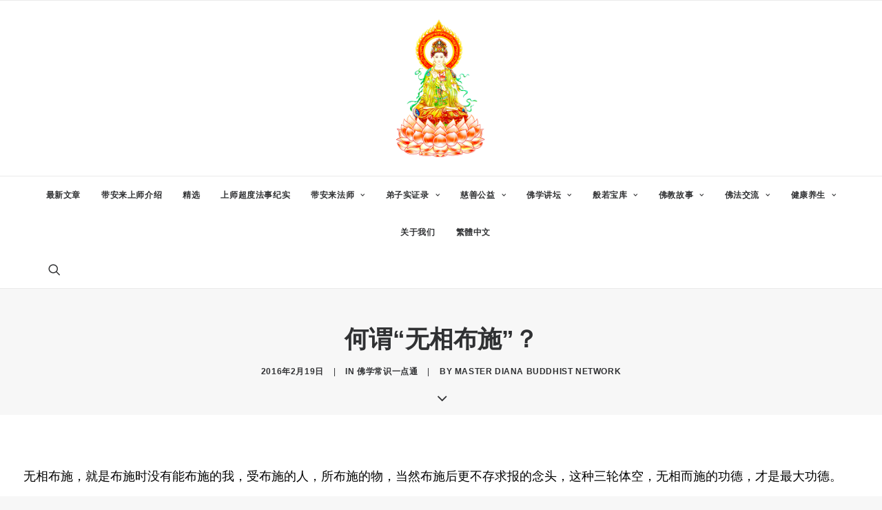

--- FILE ---
content_type: text/html; charset=UTF-8
request_url: https://masterdiana.com/blog/2016/02/19/%E4%BD%95%E8%B0%93%E6%97%A0%E7%9B%B8%E5%B8%83%E6%96%BD%EF%BC%9F/
body_size: 18096
content:
<!DOCTYPE html>
<html class="no-touch" lang="zh-Hans" xmlns="http://www.w3.org/1999/xhtml">
<head>
<meta http-equiv="Content-Type" content="text/html; charset=UTF-8">
<meta name="viewport" content="width=device-width, initial-scale=1">
<link rel="profile" href="http://gmpg.org/xfn/11">
<link rel="pingback" href="https://masterdiana.com/xmlrpc.php">
<title>何谓“无相布施”？  - 带安来法师佛教网</title>
<meta name='robots' content='max-image-preview:large' />
<link rel="alternate" type="application/rss+xml" title="带安来法师佛教网 &raquo; Feed" href="https://masterdiana.com/feed/" />
<link rel="alternate" type="application/rss+xml" title="带安来法师佛教网 &raquo; 评论 Feed" href="https://masterdiana.com/comments/feed/" />
<link rel="alternate" type="application/rss+xml" title="带安来法师佛教网 &raquo; 何谓“无相布施”？ 评论 Feed" href="https://masterdiana.com/blog/2016/02/19/%e4%bd%95%e8%b0%93%e6%97%a0%e7%9b%b8%e5%b8%83%e6%96%bd%ef%bc%9f/feed/" />
<link rel="alternate" title="oEmbed (JSON)" type="application/json+oembed" href="https://masterdiana.com/wp-json/oembed/1.0/embed?url=https%3A%2F%2Fmasterdiana.com%2Fblog%2F2016%2F02%2F19%2F%25e4%25bd%2595%25e8%25b0%2593%25e6%2597%25a0%25e7%259b%25b8%25e5%25b8%2583%25e6%2596%25bd%25ef%25bc%259f%2F" />
<link rel="alternate" title="oEmbed (XML)" type="text/xml+oembed" href="https://masterdiana.com/wp-json/oembed/1.0/embed?url=https%3A%2F%2Fmasterdiana.com%2Fblog%2F2016%2F02%2F19%2F%25e4%25bd%2595%25e8%25b0%2593%25e6%2597%25a0%25e7%259b%25b8%25e5%25b8%2583%25e6%2596%25bd%25ef%25bc%259f%2F&#038;format=xml" />
		<style>
			.lazyload,
			.lazyloading {
				max-width: 100%;
			}
		</style>
		<style id='wp-img-auto-sizes-contain-inline-css' type='text/css'>
img:is([sizes=auto i],[sizes^="auto," i]){contain-intrinsic-size:3000px 1500px}
/*# sourceURL=wp-img-auto-sizes-contain-inline-css */
</style>
<style id='wp-emoji-styles-inline-css' type='text/css'>

	img.wp-smiley, img.emoji {
		display: inline !important;
		border: none !important;
		box-shadow: none !important;
		height: 1em !important;
		width: 1em !important;
		margin: 0 0.07em !important;
		vertical-align: -0.1em !important;
		background: none !important;
		padding: 0 !important;
	}
/*# sourceURL=wp-emoji-styles-inline-css */
</style>
<style id='wp-block-library-inline-css' type='text/css'>
:root{--wp-block-synced-color:#7a00df;--wp-block-synced-color--rgb:122,0,223;--wp-bound-block-color:var(--wp-block-synced-color);--wp-editor-canvas-background:#ddd;--wp-admin-theme-color:#007cba;--wp-admin-theme-color--rgb:0,124,186;--wp-admin-theme-color-darker-10:#006ba1;--wp-admin-theme-color-darker-10--rgb:0,107,160.5;--wp-admin-theme-color-darker-20:#005a87;--wp-admin-theme-color-darker-20--rgb:0,90,135;--wp-admin-border-width-focus:2px}@media (min-resolution:192dpi){:root{--wp-admin-border-width-focus:1.5px}}.wp-element-button{cursor:pointer}:root .has-very-light-gray-background-color{background-color:#eee}:root .has-very-dark-gray-background-color{background-color:#313131}:root .has-very-light-gray-color{color:#eee}:root .has-very-dark-gray-color{color:#313131}:root .has-vivid-green-cyan-to-vivid-cyan-blue-gradient-background{background:linear-gradient(135deg,#00d084,#0693e3)}:root .has-purple-crush-gradient-background{background:linear-gradient(135deg,#34e2e4,#4721fb 50%,#ab1dfe)}:root .has-hazy-dawn-gradient-background{background:linear-gradient(135deg,#faaca8,#dad0ec)}:root .has-subdued-olive-gradient-background{background:linear-gradient(135deg,#fafae1,#67a671)}:root .has-atomic-cream-gradient-background{background:linear-gradient(135deg,#fdd79a,#004a59)}:root .has-nightshade-gradient-background{background:linear-gradient(135deg,#330968,#31cdcf)}:root .has-midnight-gradient-background{background:linear-gradient(135deg,#020381,#2874fc)}:root{--wp--preset--font-size--normal:16px;--wp--preset--font-size--huge:42px}.has-regular-font-size{font-size:1em}.has-larger-font-size{font-size:2.625em}.has-normal-font-size{font-size:var(--wp--preset--font-size--normal)}.has-huge-font-size{font-size:var(--wp--preset--font-size--huge)}.has-text-align-center{text-align:center}.has-text-align-left{text-align:left}.has-text-align-right{text-align:right}.has-fit-text{white-space:nowrap!important}#end-resizable-editor-section{display:none}.aligncenter{clear:both}.items-justified-left{justify-content:flex-start}.items-justified-center{justify-content:center}.items-justified-right{justify-content:flex-end}.items-justified-space-between{justify-content:space-between}.screen-reader-text{border:0;clip-path:inset(50%);height:1px;margin:-1px;overflow:hidden;padding:0;position:absolute;width:1px;word-wrap:normal!important}.screen-reader-text:focus{background-color:#ddd;clip-path:none;color:#444;display:block;font-size:1em;height:auto;left:5px;line-height:normal;padding:15px 23px 14px;text-decoration:none;top:5px;width:auto;z-index:100000}html :where(.has-border-color){border-style:solid}html :where([style*=border-top-color]){border-top-style:solid}html :where([style*=border-right-color]){border-right-style:solid}html :where([style*=border-bottom-color]){border-bottom-style:solid}html :where([style*=border-left-color]){border-left-style:solid}html :where([style*=border-width]){border-style:solid}html :where([style*=border-top-width]){border-top-style:solid}html :where([style*=border-right-width]){border-right-style:solid}html :where([style*=border-bottom-width]){border-bottom-style:solid}html :where([style*=border-left-width]){border-left-style:solid}html :where(img[class*=wp-image-]){height:auto;max-width:100%}:where(figure){margin:0 0 1em}html :where(.is-position-sticky){--wp-admin--admin-bar--position-offset:var(--wp-admin--admin-bar--height,0px)}@media screen and (max-width:600px){html :where(.is-position-sticky){--wp-admin--admin-bar--position-offset:0px}}

/*# sourceURL=wp-block-library-inline-css */
</style><style id='global-styles-inline-css' type='text/css'>
:root{--wp--preset--aspect-ratio--square: 1;--wp--preset--aspect-ratio--4-3: 4/3;--wp--preset--aspect-ratio--3-4: 3/4;--wp--preset--aspect-ratio--3-2: 3/2;--wp--preset--aspect-ratio--2-3: 2/3;--wp--preset--aspect-ratio--16-9: 16/9;--wp--preset--aspect-ratio--9-16: 9/16;--wp--preset--color--black: #000000;--wp--preset--color--cyan-bluish-gray: #abb8c3;--wp--preset--color--white: #ffffff;--wp--preset--color--pale-pink: #f78da7;--wp--preset--color--vivid-red: #cf2e2e;--wp--preset--color--luminous-vivid-orange: #ff6900;--wp--preset--color--luminous-vivid-amber: #fcb900;--wp--preset--color--light-green-cyan: #7bdcb5;--wp--preset--color--vivid-green-cyan: #00d084;--wp--preset--color--pale-cyan-blue: #8ed1fc;--wp--preset--color--vivid-cyan-blue: #0693e3;--wp--preset--color--vivid-purple: #9b51e0;--wp--preset--gradient--vivid-cyan-blue-to-vivid-purple: linear-gradient(135deg,rgb(6,147,227) 0%,rgb(155,81,224) 100%);--wp--preset--gradient--light-green-cyan-to-vivid-green-cyan: linear-gradient(135deg,rgb(122,220,180) 0%,rgb(0,208,130) 100%);--wp--preset--gradient--luminous-vivid-amber-to-luminous-vivid-orange: linear-gradient(135deg,rgb(252,185,0) 0%,rgb(255,105,0) 100%);--wp--preset--gradient--luminous-vivid-orange-to-vivid-red: linear-gradient(135deg,rgb(255,105,0) 0%,rgb(207,46,46) 100%);--wp--preset--gradient--very-light-gray-to-cyan-bluish-gray: linear-gradient(135deg,rgb(238,238,238) 0%,rgb(169,184,195) 100%);--wp--preset--gradient--cool-to-warm-spectrum: linear-gradient(135deg,rgb(74,234,220) 0%,rgb(151,120,209) 20%,rgb(207,42,186) 40%,rgb(238,44,130) 60%,rgb(251,105,98) 80%,rgb(254,248,76) 100%);--wp--preset--gradient--blush-light-purple: linear-gradient(135deg,rgb(255,206,236) 0%,rgb(152,150,240) 100%);--wp--preset--gradient--blush-bordeaux: linear-gradient(135deg,rgb(254,205,165) 0%,rgb(254,45,45) 50%,rgb(107,0,62) 100%);--wp--preset--gradient--luminous-dusk: linear-gradient(135deg,rgb(255,203,112) 0%,rgb(199,81,192) 50%,rgb(65,88,208) 100%);--wp--preset--gradient--pale-ocean: linear-gradient(135deg,rgb(255,245,203) 0%,rgb(182,227,212) 50%,rgb(51,167,181) 100%);--wp--preset--gradient--electric-grass: linear-gradient(135deg,rgb(202,248,128) 0%,rgb(113,206,126) 100%);--wp--preset--gradient--midnight: linear-gradient(135deg,rgb(2,3,129) 0%,rgb(40,116,252) 100%);--wp--preset--font-size--small: 13px;--wp--preset--font-size--medium: 20px;--wp--preset--font-size--large: 36px;--wp--preset--font-size--x-large: 42px;--wp--preset--spacing--20: 0.44rem;--wp--preset--spacing--30: 0.67rem;--wp--preset--spacing--40: 1rem;--wp--preset--spacing--50: 1.5rem;--wp--preset--spacing--60: 2.25rem;--wp--preset--spacing--70: 3.38rem;--wp--preset--spacing--80: 5.06rem;--wp--preset--shadow--natural: 6px 6px 9px rgba(0, 0, 0, 0.2);--wp--preset--shadow--deep: 12px 12px 50px rgba(0, 0, 0, 0.4);--wp--preset--shadow--sharp: 6px 6px 0px rgba(0, 0, 0, 0.2);--wp--preset--shadow--outlined: 6px 6px 0px -3px rgb(255, 255, 255), 6px 6px rgb(0, 0, 0);--wp--preset--shadow--crisp: 6px 6px 0px rgb(0, 0, 0);}:where(.is-layout-flex){gap: 0.5em;}:where(.is-layout-grid){gap: 0.5em;}body .is-layout-flex{display: flex;}.is-layout-flex{flex-wrap: wrap;align-items: center;}.is-layout-flex > :is(*, div){margin: 0;}body .is-layout-grid{display: grid;}.is-layout-grid > :is(*, div){margin: 0;}:where(.wp-block-columns.is-layout-flex){gap: 2em;}:where(.wp-block-columns.is-layout-grid){gap: 2em;}:where(.wp-block-post-template.is-layout-flex){gap: 1.25em;}:where(.wp-block-post-template.is-layout-grid){gap: 1.25em;}.has-black-color{color: var(--wp--preset--color--black) !important;}.has-cyan-bluish-gray-color{color: var(--wp--preset--color--cyan-bluish-gray) !important;}.has-white-color{color: var(--wp--preset--color--white) !important;}.has-pale-pink-color{color: var(--wp--preset--color--pale-pink) !important;}.has-vivid-red-color{color: var(--wp--preset--color--vivid-red) !important;}.has-luminous-vivid-orange-color{color: var(--wp--preset--color--luminous-vivid-orange) !important;}.has-luminous-vivid-amber-color{color: var(--wp--preset--color--luminous-vivid-amber) !important;}.has-light-green-cyan-color{color: var(--wp--preset--color--light-green-cyan) !important;}.has-vivid-green-cyan-color{color: var(--wp--preset--color--vivid-green-cyan) !important;}.has-pale-cyan-blue-color{color: var(--wp--preset--color--pale-cyan-blue) !important;}.has-vivid-cyan-blue-color{color: var(--wp--preset--color--vivid-cyan-blue) !important;}.has-vivid-purple-color{color: var(--wp--preset--color--vivid-purple) !important;}.has-black-background-color{background-color: var(--wp--preset--color--black) !important;}.has-cyan-bluish-gray-background-color{background-color: var(--wp--preset--color--cyan-bluish-gray) !important;}.has-white-background-color{background-color: var(--wp--preset--color--white) !important;}.has-pale-pink-background-color{background-color: var(--wp--preset--color--pale-pink) !important;}.has-vivid-red-background-color{background-color: var(--wp--preset--color--vivid-red) !important;}.has-luminous-vivid-orange-background-color{background-color: var(--wp--preset--color--luminous-vivid-orange) !important;}.has-luminous-vivid-amber-background-color{background-color: var(--wp--preset--color--luminous-vivid-amber) !important;}.has-light-green-cyan-background-color{background-color: var(--wp--preset--color--light-green-cyan) !important;}.has-vivid-green-cyan-background-color{background-color: var(--wp--preset--color--vivid-green-cyan) !important;}.has-pale-cyan-blue-background-color{background-color: var(--wp--preset--color--pale-cyan-blue) !important;}.has-vivid-cyan-blue-background-color{background-color: var(--wp--preset--color--vivid-cyan-blue) !important;}.has-vivid-purple-background-color{background-color: var(--wp--preset--color--vivid-purple) !important;}.has-black-border-color{border-color: var(--wp--preset--color--black) !important;}.has-cyan-bluish-gray-border-color{border-color: var(--wp--preset--color--cyan-bluish-gray) !important;}.has-white-border-color{border-color: var(--wp--preset--color--white) !important;}.has-pale-pink-border-color{border-color: var(--wp--preset--color--pale-pink) !important;}.has-vivid-red-border-color{border-color: var(--wp--preset--color--vivid-red) !important;}.has-luminous-vivid-orange-border-color{border-color: var(--wp--preset--color--luminous-vivid-orange) !important;}.has-luminous-vivid-amber-border-color{border-color: var(--wp--preset--color--luminous-vivid-amber) !important;}.has-light-green-cyan-border-color{border-color: var(--wp--preset--color--light-green-cyan) !important;}.has-vivid-green-cyan-border-color{border-color: var(--wp--preset--color--vivid-green-cyan) !important;}.has-pale-cyan-blue-border-color{border-color: var(--wp--preset--color--pale-cyan-blue) !important;}.has-vivid-cyan-blue-border-color{border-color: var(--wp--preset--color--vivid-cyan-blue) !important;}.has-vivid-purple-border-color{border-color: var(--wp--preset--color--vivid-purple) !important;}.has-vivid-cyan-blue-to-vivid-purple-gradient-background{background: var(--wp--preset--gradient--vivid-cyan-blue-to-vivid-purple) !important;}.has-light-green-cyan-to-vivid-green-cyan-gradient-background{background: var(--wp--preset--gradient--light-green-cyan-to-vivid-green-cyan) !important;}.has-luminous-vivid-amber-to-luminous-vivid-orange-gradient-background{background: var(--wp--preset--gradient--luminous-vivid-amber-to-luminous-vivid-orange) !important;}.has-luminous-vivid-orange-to-vivid-red-gradient-background{background: var(--wp--preset--gradient--luminous-vivid-orange-to-vivid-red) !important;}.has-very-light-gray-to-cyan-bluish-gray-gradient-background{background: var(--wp--preset--gradient--very-light-gray-to-cyan-bluish-gray) !important;}.has-cool-to-warm-spectrum-gradient-background{background: var(--wp--preset--gradient--cool-to-warm-spectrum) !important;}.has-blush-light-purple-gradient-background{background: var(--wp--preset--gradient--blush-light-purple) !important;}.has-blush-bordeaux-gradient-background{background: var(--wp--preset--gradient--blush-bordeaux) !important;}.has-luminous-dusk-gradient-background{background: var(--wp--preset--gradient--luminous-dusk) !important;}.has-pale-ocean-gradient-background{background: var(--wp--preset--gradient--pale-ocean) !important;}.has-electric-grass-gradient-background{background: var(--wp--preset--gradient--electric-grass) !important;}.has-midnight-gradient-background{background: var(--wp--preset--gradient--midnight) !important;}.has-small-font-size{font-size: var(--wp--preset--font-size--small) !important;}.has-medium-font-size{font-size: var(--wp--preset--font-size--medium) !important;}.has-large-font-size{font-size: var(--wp--preset--font-size--large) !important;}.has-x-large-font-size{font-size: var(--wp--preset--font-size--x-large) !important;}
/*# sourceURL=global-styles-inline-css */
</style>

<style id='classic-theme-styles-inline-css' type='text/css'>
/*! This file is auto-generated */
.wp-block-button__link{color:#fff;background-color:#32373c;border-radius:9999px;box-shadow:none;text-decoration:none;padding:calc(.667em + 2px) calc(1.333em + 2px);font-size:1.125em}.wp-block-file__button{background:#32373c;color:#fff;text-decoration:none}
/*# sourceURL=//masterdiana-17213.kxcdn.com/wp-includes/css/classic-themes.min.css */
</style>
<link rel='stylesheet' id='uncode-style-css' href='https://masterdiana-17213.kxcdn.com/wp-content/themes/uncode/library/css/style.css?ver=2.9.3.2' type='text/css' media='all' />
<style id='uncode-style-inline-css' type='text/css'>

@media (min-width: 960px) { .limit-width { max-width: 1284px; margin: auto;}}
#changer-back-color { transition: background-color 1000ms cubic-bezier(0.25, 1, 0.5, 1) !important; } #changer-back-color > div { transition: opacity 1000ms cubic-bezier(0.25, 1, 0.5, 1) !important; } body.bg-changer-init.disable-hover .main-wrapper .style-light,  body.bg-changer-init.disable-hover .main-wrapper .style-light h1,  body.bg-changer-init.disable-hover .main-wrapper .style-light h2, body.bg-changer-init.disable-hover .main-wrapper .style-light h3, body.bg-changer-init.disable-hover .main-wrapper .style-light h4, body.bg-changer-init.disable-hover .main-wrapper .style-light h5, body.bg-changer-init.disable-hover .main-wrapper .style-light h6, body.bg-changer-init.disable-hover .main-wrapper .style-light a, body.bg-changer-init.disable-hover .main-wrapper .style-dark, body.bg-changer-init.disable-hover .main-wrapper .style-dark h1, body.bg-changer-init.disable-hover .main-wrapper .style-dark h2, body.bg-changer-init.disable-hover .main-wrapper .style-dark h3, body.bg-changer-init.disable-hover .main-wrapper .style-dark h4, body.bg-changer-init.disable-hover .main-wrapper .style-dark h5, body.bg-changer-init.disable-hover .main-wrapper .style-dark h6, body.bg-changer-init.disable-hover .main-wrapper .style-dark a { transition: color 1000ms cubic-bezier(0.25, 1, 0.5, 1) !important; }
/*# sourceURL=uncode-style-inline-css */
</style>
<link rel='stylesheet' id='uncode-icons-css' href='https://masterdiana-17213.kxcdn.com/wp-content/themes/uncode/library/css/uncode-icons.css?ver=2.9.3.2' type='text/css' media='all' />
<link rel='stylesheet' id='uncode-custom-style-css' href='https://masterdiana-17213.kxcdn.com/wp-content/themes/uncode/library/css/style-custom1.css?ver=2.9.3.2' type='text/css' media='all' />
<style id='uncode-custom-style-inline-css' type='text/css'>
p {font-size:1.2em;}li {font-size:1.2em;}
/*# sourceURL=uncode-custom-style-inline-css */
</style>
<link rel='stylesheet' id='chld_thm_cfg_child-css' href='https://masterdiana-17213.kxcdn.com/wp-content/themes/uncode-child/style.css?ver=1.6.0.1500854938' type='text/css' media='all' />
<link rel='stylesheet' id='wpforo-widgets-css' href='https://masterdiana-17213.kxcdn.com/wp-content/plugins/wpforo/themes/2022/widgets.css?ver=2.4.14' type='text/css' media='all' />
<link rel='stylesheet' id='recent-posts-widget-with-thumbnails-public-style-css' href='https://masterdiana-17213.kxcdn.com/wp-content/plugins/recent-posts-widget-with-thumbnails/public.css?ver=7.1.1' type='text/css' media='all' />
<link rel='stylesheet' id='wpforo-dynamic-style-css' href='https://masterdiana-17213.kxcdn.com/wp-content/uploads/wpforo/assets/colors.css?ver=2.4.14.a5584ad99baa1460b6084468f1b02934' type='text/css' media='all' />
<!--n2css--><!--n2js--><script type="text/javascript" src="https://masterdiana-17213.kxcdn.com/wp-includes/js/jquery/jquery.min.js?ver=3.7.1" id="jquery-core-js"></script>
<script type="text/javascript" src="https://masterdiana-17213.kxcdn.com/wp-includes/js/jquery/jquery-migrate.min.js?ver=3.4.1" id="jquery-migrate-js"></script>
<script type="text/javascript" src="//masterdiana-17213.kxcdn.com/wp-content/themes/uncode/library/js/ai-uncode.min.js" id="uncodeAI" data-async='true' data-home="/" data-path="/" data-breakpoints-images="258,516,720,1032,1440,2064,2880" id="ai-uncode-js"></script>
<script type="text/javascript" id="uncode-init-js-extra">
/* <![CDATA[ */
var SiteParameters = {"days":"days","hours":"hours","minutes":"minutes","seconds":"seconds","constant_scroll":"on","scroll_speed":"2","parallax_factor":"0.25","loading":"Loading\u2026","slide_name":"slide","slide_footer":"footer","ajax_url":"https://masterdiana.com/wp-admin/admin-ajax.php","nonce_adaptive_images":"56bbef9453","nonce_srcset_async":"08887e5fb3","enable_debug":"","block_mobile_videos":"","is_frontend_editor":"","main_width":["1280","px"],"mobile_parallax_allowed":"","listen_for_screen_update":"1","wireframes_plugin_active":"","sticky_elements":"off","resize_quality":"90","register_metadata":"1","bg_changer_time":"1000","update_wc_fragments":"1","optimize_shortpixel_image":"","menu_mobile_offcanvas_gap":"45","custom_cursor_selector":"[href], .trigger-overlay, .owl-next, .owl-prev, .owl-dot, input[type=\"submit\"], input[type=\"checkbox\"], button[type=\"submit\"], a[class^=\"ilightbox\"], .ilightbox-thumbnail, .ilightbox-prev, .ilightbox-next, .overlay-close, .unmodal-close, .qty-inset \u003E span, .share-button li, .uncode-post-titles .tmb.tmb-click-area, .btn-link, .tmb-click-row .t-inside, .lg-outer button, .lg-thumb img, a[data-lbox], .uncode-close-offcanvas-overlay, .uncode-nav-next, .uncode-nav-prev, .uncode-nav-index","mobile_parallax_animation":"","lbox_enhanced":"","native_media_player":"1","vimeoPlayerParams":"?autoplay=0","ajax_filter_key_search":"key","ajax_filter_key_unfilter":"unfilter","index_pagination_disable_scroll":"","index_pagination_scroll_to":"","uncode_wc_popup_cart_qty":"","disable_hover_hack":"","uncode_nocookie":"","menuHideOnClick":"1","smoothScroll":"on","smoothScrollDisableHover":"","smoothScrollQuery":"960","uncode_force_onepage_dots":"","uncode_smooth_scroll_safe":"","uncode_lb_add_galleries":", .gallery","uncode_lb_add_items":", .gallery .gallery-item a","uncode_prev_label":"Previous","uncode_next_label":"Next","uncode_slide_label":"Slide","uncode_share_label":"Share on %","uncode_has_ligatures":"","uncode_is_accessible":"","uncode_adaptive":"1","ai_breakpoints":"258,516,720,1032,1440,2064,2880","uncode_adaptive_async":"1","uncode_limit_width":"1284px"};
//# sourceURL=uncode-init-js-extra
/* ]]> */
</script>
<script type="text/javascript" src="https://masterdiana-17213.kxcdn.com/wp-content/themes/uncode/library/js/init.min.js?ver=2.9.3.2" id="uncode-init-js"></script>
<script></script><link rel="https://api.w.org/" href="https://masterdiana.com/wp-json/" /><link rel="alternate" title="JSON" type="application/json" href="https://masterdiana.com/wp-json/wp/v2/posts/12215" /><link rel="EditURI" type="application/rsd+xml" title="RSD" href="https://masterdiana.com/xmlrpc.php?rsd" />
<meta name="generator" content="WordPress 6.9" />
<link rel='shortlink' href='https://masterdiana.com/?p=12215' />
		<script>
			document.documentElement.className = document.documentElement.className.replace('no-js', 'js');
		</script>
				<style>
			.no-js img.lazyload {
				display: none;
			}

			figure.wp-block-image img.lazyloading {
				min-width: 150px;
			}

			.lazyload,
			.lazyloading {
				--smush-placeholder-width: 100px;
				--smush-placeholder-aspect-ratio: 1/1;
				width: var(--smush-image-width, var(--smush-placeholder-width)) !important;
				aspect-ratio: var(--smush-image-aspect-ratio, var(--smush-placeholder-aspect-ratio)) !important;
			}

						.lazyload, .lazyloading {
				opacity: 0;
			}

			.lazyloaded {
				opacity: 1;
				transition: opacity 300ms;
				transition-delay: 0ms;
			}

					</style>
		<!-- SEO meta tags powered by SmartCrawl https://wpmudev.com/project/smartcrawl-wordpress-seo/ -->
<link rel="canonical" href="https://masterdiana.com/blog/2016/02/19/%e4%bd%95%e8%b0%93%e6%97%a0%e7%9b%b8%e5%b8%83%e6%96%bd%ef%bc%9f/" />
<meta name="description" content="无相布施，就是布施时没有能布施的我，受布施的人，所布施的物，当然布施后更不存求报的念头，这种三轮体空，无相而施的功德，才是最大功德。  《金刚经》云：不住色布施，不住声香味触法布施。我们在日常生活中，讲话、做事、吃饭、穿衣，只要心存慈悲，处处可以帮助别人，造福大众。但是不可斤斤计较于人，不可罣碍布施多少于心上。" />
<script type="application/ld+json">{"@context":"https:\/\/schema.org","@graph":[{"@type":"Organization","@id":"https:\/\/masterdiana.com\/#schema-publishing-organization","url":"https:\/\/masterdiana.com","name":"\u5e26\u5b89\u6765\u6cd5\u5e08\u4f5b\u6559\u7f51"},{"@type":"WebSite","@id":"https:\/\/masterdiana.com\/#schema-website","url":"https:\/\/masterdiana.com","name":"\u5e26\u5b89\u6765\u6cd5\u5e08\u4f5b\u6559\u7f51","encoding":"UTF-8","potentialAction":{"@type":"SearchAction","target":"https:\/\/masterdiana.com\/search\/{search_term_string}\/","query-input":"required name=search_term_string"}},{"@type":"BreadcrumbList","@id":"https:\/\/masterdiana.com\/blog\/2016\/02\/19\/%E4%BD%95%E8%B0%93%E6%97%A0%E7%9B%B8%E5%B8%83%E6%96%BD%EF%BC%9F?page&year=2016&monthnum=02&day=19&name=%E4%BD%95%E8%B0%93%E6%97%A0%E7%9B%B8%E5%B8%83%E6%96%BD%EF%BC%9F\/#breadcrumb","itemListElement":[{"@type":"ListItem","position":1,"name":"Home","item":"https:\/\/masterdiana.com"},{"@type":"ListItem","position":2,"name":"\u4f5b\u5b66\u8bb2\u575b","item":"https:\/\/masterdiana.com\/blog\/category\/%e4%bd%9b%e5%ad%a6%e8%ae%b2%e5%9d%9b\/"},{"@type":"ListItem","position":3,"name":"\u4f5b\u5b66\u5e38\u8bc6\u4e00\u70b9\u901a","item":"https:\/\/masterdiana.com\/blog\/category\/%e4%bd%9b%e5%ad%a6%e8%ae%b2%e5%9d%9b\/%e4%bd%9b%e5%ad%a6%e5%b8%b8%e8%af%86%e4%b8%80%e7%82%b9%e9%80%9a\/"},{"@type":"ListItem","position":4,"name":"\u4f55\u8c13\u201c\u65e0\u76f8\u5e03\u65bd\u201d\uff1f"}]},{"@type":"Person","@id":"https:\/\/masterdiana.com\/blog\/author\/wuling\/#schema-author","name":"Master Diana Buddhist Network","url":"https:\/\/masterdiana.com\/blog\/author\/wuling\/"},{"@type":"WebPage","@id":"https:\/\/masterdiana.com\/blog\/2016\/02\/19\/%e4%bd%95%e8%b0%93%e6%97%a0%e7%9b%b8%e5%b8%83%e6%96%bd%ef%bc%9f\/#schema-webpage","isPartOf":{"@id":"https:\/\/masterdiana.com\/#schema-website"},"publisher":{"@id":"https:\/\/masterdiana.com\/#schema-publishing-organization"},"url":"https:\/\/masterdiana.com\/blog\/2016\/02\/19\/%e4%bd%95%e8%b0%93%e6%97%a0%e7%9b%b8%e5%b8%83%e6%96%bd%ef%bc%9f\/"},{"@type":"Article","mainEntityOfPage":{"@id":"https:\/\/masterdiana.com\/blog\/2016\/02\/19\/%e4%bd%95%e8%b0%93%e6%97%a0%e7%9b%b8%e5%b8%83%e6%96%bd%ef%bc%9f\/#schema-webpage"},"publisher":{"@id":"https:\/\/masterdiana.com\/#schema-publishing-organization"},"dateModified":"2017-07-30T14:27:19","datePublished":"2016-02-19T14:55:39","headline":"\u4f55\u8c13\u201c\u65e0\u76f8\u5e03\u65bd\u201d\uff1f  - \u5e26\u5b89\u6765\u6cd5\u5e08\u4f5b\u6559\u7f51","description":"\u65e0\u76f8\u5e03\u65bd\uff0c\u5c31\u662f\u5e03\u65bd\u65f6\u6ca1\u6709\u80fd\u5e03\u65bd\u7684\u6211\uff0c\u53d7\u5e03\u65bd\u7684\u4eba\uff0c\u6240\u5e03\u65bd\u7684\u7269\uff0c\u5f53\u7136\u5e03\u65bd\u540e\u66f4\u4e0d\u5b58\u6c42\u62a5\u7684\u5ff5\u5934\uff0c\u8fd9\u79cd\u4e09\u8f6e\u4f53\u7a7a\uff0c\u65e0\u76f8\u800c\u65bd\u7684\u529f\u5fb7\uff0c\u624d\u662f\u6700\u5927\u529f\u5fb7\u3002\u00a0 \u300a\u91d1\u521a\u7ecf\u300b\u4e91\uff1a\u4e0d\u4f4f\u8272\u5e03\u65bd\uff0c\u4e0d\u4f4f\u58f0\u9999\u5473\u89e6\u6cd5\u5e03\u65bd\u3002\u6211\u4eec\u5728\u65e5\u5e38\u751f\u6d3b\u4e2d\uff0c\u8bb2\u8bdd\u3001\u505a\u4e8b\u3001\u5403\u996d\u3001\u7a7f\u8863\uff0c\u53ea\u8981\u5fc3\u5b58\u6148\u60b2\uff0c\u5904\u5904\u53ef\u4ee5\u5e2e\u52a9\u522b\u4eba\uff0c\u9020\u798f\u5927\u4f17\u3002\u4f46\u662f\u4e0d\u53ef\u65a4\u65a4\u8ba1\u8f83\u4e8e\u4eba\uff0c\u4e0d\u53ef\u7f63\u788d\u5e03\u65bd\u591a\u5c11\u4e8e\u5fc3\u4e0a\u3002","name":"\u4f55\u8c13\u201c\u65e0\u76f8\u5e03\u65bd\u201d\uff1f","author":{"@id":"https:\/\/masterdiana.com\/blog\/author\/wuling\/#schema-author"},"image":{"@type":"ImageObject","@id":"https:\/\/masterdiana.com\/blog\/2016\/02\/19\/%e4%bd%95%e8%b0%93%e6%97%a0%e7%9b%b8%e5%b8%83%e6%96%bd%ef%bc%9f\/#schema-article-image","url":"https:\/\/masterdiana-17213.kxcdn.com\/wp-content\/uploads\/2017\/07\/cf1cb108a8d49d9c7667b5d63c440d24.jpg","height":1090,"width":768},"thumbnailUrl":"https:\/\/masterdiana-17213.kxcdn.com\/wp-content\/uploads\/2017\/07\/cf1cb108a8d49d9c7667b5d63c440d24.jpg"}]}</script>
<meta property="og:type" content="article" />
<meta property="og:url" content="https://masterdiana.com/blog/2016/02/19/%e4%bd%95%e8%b0%93%e6%97%a0%e7%9b%b8%e5%b8%83%e6%96%bd%ef%bc%9f/" />
<meta property="og:title" content="何谓“无相布施”？ - 带安来法师佛教网" />
<meta property="og:description" content="无相布施，就是布施时没有能布施的我，受布施的人，所布施的物，当然布施后更不存求报的念头，这种三轮体空，无相而施的功德，才是最大功德。  《金刚经》云：不住色布施，不住声香味触法布施。我们在日常生活中，讲话、做事、吃饭、穿衣，只要心存慈悲，处处可以帮助别人，造福大众。但是不可斤斤计较于人，不可罣碍布施多少于心上。" />
<meta property="og:image" content="https://masterdiana-17213.kxcdn.com/wp-content/uploads/2017/07/cf1cb108a8d49d9c7667b5d63c440d24.jpg" />
<meta property="og:image:width" content="768" />
<meta property="og:image:height" content="1090" />
<meta property="article:published_time" content="2016-02-19T14:55:39" />
<meta property="article:author" content="Master Diana Buddhist Network" />
<meta name="twitter:card" content="summary" />
<meta name="twitter:title" content="何谓“无相布施”？ - 带安来法师佛教网" />
<meta name="twitter:description" content="无相布施，就是布施时没有能布施的我，受布施的人，所布施的物，当然布施后更不存求报的念头，这种三轮体空，无相而施的功德，才是最大功德。  《金刚经》云：不住色布施，不住声香味触法布施。我们在日常生活中，讲话、做事、吃饭、穿衣，只要心存慈悲，处处可以帮助别人，造福大众。但是不可斤斤计较于人，不可罣碍布施多少于心上。" />
<meta name="twitter:image" content="https://masterdiana-17213.kxcdn.com/wp-content/uploads/2017/07/cf1cb108a8d49d9c7667b5d63c440d24.jpg" />
<!-- /SEO -->
<link rel="icon" href="https://masterdiana-17213.kxcdn.com/wp-content/uploads/2016/02/cropped-带安来上师-150x150.jpg" sizes="32x32" />
<link rel="icon" href="https://masterdiana-17213.kxcdn.com/wp-content/uploads/2016/02/cropped-带安来上师-300x300.jpg" sizes="192x192" />
<link rel="apple-touch-icon" href="https://masterdiana-17213.kxcdn.com/wp-content/uploads/2016/02/cropped-带安来上师-300x300.jpg" />
<meta name="msapplication-TileImage" content="https://masterdiana-17213.kxcdn.com/wp-content/uploads/2016/02/cropped-带安来上师-300x300.jpg" />
		<style type="text/css" id="wp-custom-css">
			.md-pdf-container {
  font-family: "Helvetica Neue", Arial, sans-serif;
  color: #333;
  max-width: 800px;
  margin: 0 auto;
  padding: 30px 20px;
}

.md-pdf-container p {
  font-size: 1.1em;
  margin-bottom: 1.5em;
  color: #555;
}

.md-pdf-container h2 {
  color: #2c3e50;
  border-left: 4px solid #2980b9;
  padding-left: 10px;
  margin-top: 40px;
  margin-bottom: 20px;
  font-weight: 600;
  font-size: 1.4em;
}

.md-pdf-list {
  display: grid;
  grid-template-columns: 1fr;
  gap: 20px;
  margin: 0;
  padding: 0;
}

.md-pdf-item {
  list-style: none;
  background: #fff;
  border-radius: 6px;
  box-shadow: 0 2px 8px rgba(0,0,0,0.1);
  padding: 20px;
  transition: transform 0.2s ease, box-shadow 0.2s ease;
}

.md-pdf-item:hover {
  transform: translateY(-4px);
  box-shadow: 0 4px 14px rgba(0,0,0,0.15);
}

.md-pdf-date {
  font-size: 0.9em;
  color: #999;
  margin-bottom: 5px;
}

.md-pdf-speaker {
  font-size: 1em;
  color: #555;
  font-weight: 500;
  margin-bottom: 5px;
}

.md-pdf-title a {
  text-decoration: none;
  color: #2980b9;
  font-weight: bold;
  font-size: 1.1em;
  line-height: 1.4;
  display: inline-block;
}

.md-pdf-title a:hover {
  text-decoration: underline;
}

@media screen and (min-width: 600px) {
  .md-pdf-list {
    grid-template-columns: 1fr 1fr;
  }
}

@media screen and (min-width: 1024px) {
  .md-pdf-list {
    grid-template-columns: 1fr 1fr 1fr;
  }
}
		</style>
		<noscript><style> .wpb_animate_when_almost_visible { opacity: 1; }</style></noscript></head>
<body class="wp-singular post-template-default single single-post postid-12215 single-format-standard wp-theme-uncode wp-child-theme-uncode-child  style-color-lxmt-bg group-blog hormenu-position-left megamenu-full-submenu hmenu-center header-full-width main-center-align menu-mobile-default mobile-parallax-not-allowed ilb-no-bounce unreg adaptive-images-async qw-body-scroll-disabled no-qty-fx wpf-default wpft- wpf-guest wpfu-group-4 wpf-theme-2022 wpf-is_standalone-0 wpf-boardid-0 is_wpforo_page-0 is_wpforo_url-0 is_wpforo_shortcode_page-0 wpb-js-composer js-comp-ver-8.4.1 vc_responsive" data-border="0">

			<div id="vh_layout_help"></div><div class="body-borders" data-border="0"><div class="top-border body-border-shadow"></div><div class="right-border body-border-shadow"></div><div class="bottom-border body-border-shadow"></div><div class="left-border body-border-shadow"></div><div class="top-border style-light-bg"></div><div class="right-border style-light-bg"></div><div class="bottom-border style-light-bg"></div><div class="left-border style-light-bg"></div></div>	<div class="box-wrapper">
		<div class="box-container">
		<script type="text/javascript" id="initBox">UNCODE.initBox();</script>
		<div class="menu-wrapper menu-sticky style-light-original"><div class="navbar menu-secondary menu-primary menu-light submenu-light style-light-original single-h-padding">
														<div class="menu-container-mobile  style-color-xsdn-bg menu-borders menu-hide">
															<div class="row-menu style-light-bg">
																<div class="row-menu-inner">
																	<div id="logo-container-mobile" class="col-lg-0 logo-container">
																		<div id="main-logo" class="navbar-header style-light">
																			<a href="https://masterdiana.com/" class="navbar-brand" data-minheight="20" aria-label="带安来法师佛教网"><div class="logo-image main-logo logo-skinnable" data-maxheight="200" style="height: 200px;"><img fetchpriority="high" decoding="async" src="https://masterdiana-17213.kxcdn.com/wp-content/uploads/2017/07/上师法照无背景Logo.png" alt="logo" width="300" height="461" class="img-responsive" /></div></a>
																		</div>
																	</div>
																</div>
																<div class="mmb-container"><div class="mobile-additional-icons"></div><div class="mobile-menu-button mobile-menu-button-light lines-button"><span class="lines"><span></span></span></div></div>
															</div>
														</div>
													</div>
													<header id="masthead" class="navbar menu-primary menu-light submenu-light style-light-original single-h-padding">
														<div class="menu-container menu-hide style-color-xsdn-bg menu-borders">
															<div class="row-menu">
																<div class="row-menu-inner">
																	<div class="col-lg-12 main-menu-container middle">
																		<div class="menu-horizontal menu-dd-shadow-sm ">
																			<div class="menu-horizontal-inner">
																				<div class="nav navbar-nav navbar-main navbar-nav-first"><ul id="menu-primarymenu" class="menu-primary-inner menu-smart sm" role="menu"><li role="menuitem"  id="menu-item-13884" class="menu-item menu-item-type-post_type menu-item-object-page menu-item-13884 menu-item-link"><a href="https://masterdiana.com/%e6%9c%80%e6%96%b0%e6%96%87%e7%ab%a0/">最新文章<i class="fa fa-angle-right fa-dropdown"></i></a></li>
<li role="menuitem"  id="menu-item-461" class="menu-item menu-item-type-post_type menu-item-object-page menu-item-461 menu-item-link"><a href="https://masterdiana.com/masterdiana/">带安来上师介绍<i class="fa fa-angle-right fa-dropdown"></i></a></li>
<li role="menuitem"  id="menu-item-37992" class="menu-item menu-item-type-taxonomy menu-item-object-category menu-item-37992 menu-item-link"><a href="https://masterdiana.com/blog/category/%e7%b2%be%e9%80%89/">精选<i class="fa fa-angle-right fa-dropdown"></i></a></li>
<li role="menuitem"  id="menu-item-35598" class="menu-item menu-item-type-taxonomy menu-item-object-category menu-item-35598 menu-item-link"><a href="https://masterdiana.com/blog/category/%e5%b8%a6%e5%ae%89%e6%9d%a5%e6%b3%95%e5%b8%88/%e4%b8%8a%e5%b8%88%e8%b6%85%e5%ba%a6%e6%b3%95%e4%ba%8b%e7%ba%aa%e5%ae%9e/">上师超度法事纪实<i class="fa fa-angle-right fa-dropdown"></i></a></li>
<li role="menuitem"  id="menu-item-11687" class="menu-item menu-item-type-taxonomy menu-item-object-category menu-item-has-children menu-item-11687 dropdown menu-item-link"><a href="https://masterdiana.com/blog/category/%e5%b8%a6%e5%ae%89%e6%9d%a5%e6%b3%95%e5%b8%88/" data-toggle="dropdown" class="dropdown-toggle" data-type="title">带安来法师<i class="fa fa-angle-down fa-dropdown"></i></a>
<ul role="menu" class="drop-menu">
	<li role="menuitem"  id="menu-item-12014" class="menu-item menu-item-type-taxonomy menu-item-object-category menu-item-12014"><a href="https://masterdiana.com/blog/category/%e5%b8%a6%e5%ae%89%e6%9d%a5%e6%b3%95%e5%b8%88/%e5%b8%a6%e5%ae%89%e6%9d%a5%e6%b4%bb%e5%8a%a8/">带安来活动<i class="fa fa-angle-right fa-dropdown"></i></a></li>
	<li role="menuitem"  id="menu-item-12015" class="menu-item menu-item-type-taxonomy menu-item-object-category menu-item-12015"><a href="https://masterdiana.com/blog/category/%e5%b8%a6%e5%ae%89%e6%9d%a5%e6%b3%95%e5%b8%88/%e5%b8%a6%e5%ae%89%e6%9d%a5%e4%bf%ae%e6%b3%95/">带安来修法<i class="fa fa-angle-right fa-dropdown"></i></a></li>
	<li role="menuitem"  id="menu-item-12017" class="menu-item menu-item-type-taxonomy menu-item-object-category menu-item-12017"><a href="https://masterdiana.com/blog/category/%e5%b8%a6%e5%ae%89%e6%9d%a5%e6%b3%95%e5%b8%88/%e5%b8%a6%e5%ae%89%e6%9d%a5%e7%99%be%e5%96%bb/">带安来百喻<i class="fa fa-angle-right fa-dropdown"></i></a></li>
	<li role="menuitem"  id="menu-item-12018" class="menu-item menu-item-type-taxonomy menu-item-object-category menu-item-12018"><a href="https://masterdiana.com/blog/category/%e5%b8%a6%e5%ae%89%e6%9d%a5%e6%b3%95%e5%b8%88/%e5%b8%a6%e5%ae%89%e6%9d%a5%e9%97%ae%e7%ad%94/">带安来问答<i class="fa fa-angle-right fa-dropdown"></i></a></li>
	<li role="menuitem"  id="menu-item-12016" class="menu-item menu-item-type-taxonomy menu-item-object-category menu-item-12016"><a href="https://masterdiana.com/blog/category/%e5%b8%a6%e5%ae%89%e6%9d%a5%e6%b3%95%e5%b8%88/%e5%b8%a6%e5%ae%89%e6%9d%a5%e6%b3%95%e8%af%ad/">带安来法语<i class="fa fa-angle-right fa-dropdown"></i></a></li>
</ul>
</li>
<li role="menuitem"  id="menu-item-11688" class="menu-item menu-item-type-taxonomy menu-item-object-category menu-item-has-children menu-item-11688 dropdown menu-item-link"><a href="https://masterdiana.com/blog/category/%e5%bc%9f%e5%ad%90%e5%ae%9e%e8%af%81%e5%bd%95/" data-toggle="dropdown" class="dropdown-toggle" data-type="title">弟子实证录<i class="fa fa-angle-down fa-dropdown"></i></a>
<ul role="menu" class="drop-menu">
	<li role="menuitem"  id="menu-item-12019" class="menu-item menu-item-type-taxonomy menu-item-object-category menu-item-12019"><a href="https://masterdiana.com/blog/category/%e5%bc%9f%e5%ad%90%e5%ae%9e%e8%af%81%e5%bd%95/%e5%bc%9f%e5%ad%90%e5%ae%9e%e4%bf%ae%e5%ae%9e%e8%af%81/">弟子实修实证<i class="fa fa-angle-right fa-dropdown"></i></a></li>
</ul>
</li>
<li role="menuitem"  id="menu-item-11689" class="menu-item menu-item-type-taxonomy menu-item-object-category menu-item-has-children menu-item-11689 dropdown menu-item-link"><a href="https://masterdiana.com/blog/category/%e6%85%88%e5%96%84%e5%85%ac%e7%9b%8a/" data-toggle="dropdown" class="dropdown-toggle" data-type="title">慈善公益<i class="fa fa-angle-down fa-dropdown"></i></a>
<ul role="menu" class="drop-menu">
	<li role="menuitem"  id="menu-item-12022" class="menu-item menu-item-type-taxonomy menu-item-object-category menu-item-12022"><a href="https://masterdiana.com/blog/category/%e6%85%88%e5%96%84%e5%85%ac%e7%9b%8a/%e5%af%ba%e5%ba%99%e5%bb%ba%e8%ae%be/">寺庙建设<i class="fa fa-angle-right fa-dropdown"></i></a></li>
	<li role="menuitem"  id="menu-item-12023" class="menu-item menu-item-type-taxonomy menu-item-object-category menu-item-12023"><a href="https://masterdiana.com/blog/category/%e6%85%88%e5%96%84%e5%85%ac%e7%9b%8a/%e6%94%be%e7%94%9f%e6%b4%bb%e5%8a%a8/">放生活动<i class="fa fa-angle-right fa-dropdown"></i></a></li>
</ul>
</li>
<li role="menuitem"  id="menu-item-11996" class="menu-item menu-item-type-taxonomy menu-item-object-category current-post-ancestor menu-item-has-children menu-item-11996 dropdown menu-item-link"><a href="https://masterdiana.com/blog/category/%e4%bd%9b%e5%ad%a6%e8%ae%b2%e5%9d%9b/" data-toggle="dropdown" class="dropdown-toggle" data-type="title">佛学讲坛<i class="fa fa-angle-down fa-dropdown"></i></a>
<ul role="menu" class="drop-menu">
	<li role="menuitem"  id="menu-item-12000" class="menu-item menu-item-type-taxonomy menu-item-object-category menu-item-12000"><a href="https://masterdiana.com/blog/category/%e4%bd%9b%e5%ad%a6%e8%ae%b2%e5%9d%9b/%e5%b8%a6%e5%ae%89%e6%9d%a5%e7%a6%85%e4%bf%ae%e8%ae%b2%e5%ba%a7/">带安来禅修讲座<i class="fa fa-angle-right fa-dropdown"></i></a></li>
	<li role="menuitem"  id="menu-item-11999" class="menu-item menu-item-type-taxonomy menu-item-object-category menu-item-11999"><a href="https://masterdiana.com/blog/category/%e4%bd%9b%e5%ad%a6%e8%ae%b2%e5%9d%9b/%e5%b8%a6%e5%ae%89%e6%9d%a5%e4%bd%9b%e5%ad%a6%e8%ae%b2%e5%ba%a7/">带安来佛学讲座<i class="fa fa-angle-right fa-dropdown"></i></a></li>
	<li role="menuitem"  id="menu-item-11997" class="menu-item menu-item-type-taxonomy menu-item-object-category current-post-ancestor current-menu-parent current-post-parent menu-item-11997"><a href="https://masterdiana.com/blog/category/%e4%bd%9b%e5%ad%a6%e8%ae%b2%e5%9d%9b/%e4%bd%9b%e5%ad%a6%e5%b8%b8%e8%af%86%e4%b8%80%e7%82%b9%e9%80%9a/">佛学常识一点通<i class="fa fa-angle-right fa-dropdown"></i></a></li>
	<li role="menuitem"  id="menu-item-12001" class="menu-item menu-item-type-taxonomy menu-item-object-category menu-item-12001"><a href="https://masterdiana.com/blog/category/%e4%bd%9b%e5%ad%a6%e8%ae%b2%e5%9d%9b/%e8%b5%b0%e8%bf%9b%e4%bd%9b%e6%95%99%e5%85%a5%e9%97%a8%e7%af%87/">走进佛教入门篇<i class="fa fa-angle-right fa-dropdown"></i></a></li>
	<li role="menuitem"  id="menu-item-11998" class="menu-item menu-item-type-taxonomy menu-item-object-category menu-item-11998"><a href="https://masterdiana.com/blog/category/%e4%bd%9b%e5%ad%a6%e8%ae%b2%e5%9d%9b/%e5%af%86%e6%b3%95%e4%b9%8b%e5%9f%ba%e7%a1%80%e6%95%99%e4%b9%89/">密法之基础教义<i class="fa fa-angle-right fa-dropdown"></i></a></li>
</ul>
</li>
<li role="menuitem"  id="menu-item-11692" class="menu-item menu-item-type-taxonomy menu-item-object-category menu-item-has-children menu-item-11692 dropdown menu-item-link"><a href="https://masterdiana.com/blog/category/%e8%88%ac%e8%8b%a5%e5%ae%9d%e5%ba%93/" data-toggle="dropdown" class="dropdown-toggle" data-type="title">般若宝库<i class="fa fa-angle-down fa-dropdown"></i></a>
<ul role="menu" class="drop-menu">
	<li role="menuitem"  id="menu-item-12025" class="menu-item menu-item-type-taxonomy menu-item-object-category menu-item-12025"><a href="https://masterdiana.com/blog/category/%e8%88%ac%e8%8b%a5%e5%ae%9d%e5%ba%93/%e4%bd%9b%e7%bb%8f%e9%9b%86%e5%bd%95/">佛经集录<i class="fa fa-angle-right fa-dropdown"></i></a></li>
	<li role="menuitem"  id="menu-item-12028" class="menu-item menu-item-type-taxonomy menu-item-object-category menu-item-12028"><a href="https://masterdiana.com/blog/category/%e8%88%ac%e8%8b%a5%e5%ae%9d%e5%ba%93/%e6%b3%95%e5%8d%8e%e7%bb%8f/">法华经<i class="fa fa-angle-right fa-dropdown"></i></a></li>
	<li role="menuitem"  id="menu-item-12026" class="menu-item menu-item-type-taxonomy menu-item-object-category menu-item-12026"><a href="https://masterdiana.com/blog/category/%e8%88%ac%e8%8b%a5%e5%ae%9d%e5%ba%93/%e5%8d%8e%e4%b8%a5%e7%bb%8f/">华严经<i class="fa fa-angle-right fa-dropdown"></i></a></li>
	<li role="menuitem"  id="menu-item-12027" class="menu-item menu-item-type-taxonomy menu-item-object-category menu-item-12027"><a href="https://masterdiana.com/blog/category/%e8%88%ac%e8%8b%a5%e5%ae%9d%e5%ba%93/%e6%a5%9e%e4%b8%a5%e7%bb%8f/">楞严经<i class="fa fa-angle-right fa-dropdown"></i></a></li>
	<li role="menuitem"  id="menu-item-12029" class="menu-item menu-item-type-taxonomy menu-item-object-category menu-item-12029"><a href="https://masterdiana.com/blog/category/%e8%88%ac%e8%8b%a5%e5%ae%9d%e5%ba%93/%e9%95%bf%e9%98%bf%e5%90%ab%e7%bb%8f/">长阿含经<i class="fa fa-angle-right fa-dropdown"></i></a></li>
</ul>
</li>
<li role="menuitem"  id="menu-item-11683" class="menu-item menu-item-type-taxonomy menu-item-object-category menu-item-has-children menu-item-11683 dropdown menu-item-link"><a href="https://masterdiana.com/blog/category/%e4%bd%9b%e6%95%99%e6%95%85%e4%ba%8b/" data-toggle="dropdown" class="dropdown-toggle" data-type="title">佛教故事<i class="fa fa-angle-down fa-dropdown"></i></a>
<ul role="menu" class="drop-menu">
	<li role="menuitem"  id="menu-item-12003" class="menu-item menu-item-type-taxonomy menu-item-object-category menu-item-12003"><a href="https://masterdiana.com/blog/category/%e4%bd%9b%e6%95%99%e6%95%85%e4%ba%8b/%e4%bd%9b%e9%99%80%e7%9a%84%e5%8d%81%e5%a4%a7%e5%bc%9f%e5%ad%90/">佛陀的十大弟子<i class="fa fa-angle-right fa-dropdown"></i></a></li>
	<li role="menuitem"  id="menu-item-12004" class="menu-item menu-item-type-taxonomy menu-item-object-category menu-item-12004"><a href="https://masterdiana.com/blog/category/%e4%bd%9b%e6%95%99%e6%95%85%e4%ba%8b/%e5%8d%81%e5%85%ad%e9%98%bf%e7%bd%97%e6%b1%89%e7%9a%84%e6%95%85%e4%ba%8b/">十六阿罗汉的故事<i class="fa fa-angle-right fa-dropdown"></i></a></li>
	<li role="menuitem"  id="menu-item-12005" class="menu-item menu-item-type-taxonomy menu-item-object-category menu-item-12005"><a href="https://masterdiana.com/blog/category/%e4%bd%9b%e6%95%99%e6%95%85%e4%ba%8b/%e5%96%84%e8%b4%a2%e7%ab%a5%e5%ad%90%e4%ba%94%e5%8d%81%e4%b8%89%e5%8f%82/">善财童子五十三参<i class="fa fa-angle-right fa-dropdown"></i></a></li>
	<li role="menuitem"  id="menu-item-12002" class="menu-item menu-item-type-taxonomy menu-item-object-category menu-item-12002"><a href="https://masterdiana.com/blog/category/%e4%bd%9b%e6%95%99%e6%95%85%e4%ba%8b/%e4%bd%9b%e7%bb%8f%e4%b8%ad%e7%9a%84%e6%95%85%e4%ba%8b/">佛经中的故事<i class="fa fa-angle-right fa-dropdown"></i></a></li>
	<li role="menuitem"  id="menu-item-12006" class="menu-item menu-item-type-taxonomy menu-item-object-category menu-item-12006"><a href="https://masterdiana.com/blog/category/%e4%bd%9b%e6%95%99%e6%95%85%e4%ba%8b/%e5%9b%a0%e6%9e%9c%e5%90%af%e7%a4%ba%e5%bd%95/">因果启示录<i class="fa fa-angle-right fa-dropdown"></i></a></li>
</ul>
</li>
<li role="menuitem"  id="menu-item-11684" class="menu-item menu-item-type-taxonomy menu-item-object-category menu-item-has-children menu-item-11684 dropdown menu-item-link"><a href="https://masterdiana.com/blog/category/%e4%bd%9b%e6%b3%95%e4%ba%a4%e6%b5%81/" data-toggle="dropdown" class="dropdown-toggle" data-type="title">佛法交流<i class="fa fa-angle-down fa-dropdown"></i></a>
<ul role="menu" class="drop-menu">
	<li role="menuitem"  id="menu-item-12009" class="menu-item menu-item-type-taxonomy menu-item-object-category menu-item-12009"><a href="https://masterdiana.com/blog/category/%e4%bd%9b%e6%b3%95%e4%ba%a4%e6%b5%81/%e6%b3%95%e7%95%8c%e5%85%b1%e4%bf%ae/">法界共修<i class="fa fa-angle-right fa-dropdown"></i></a></li>
	<li role="menuitem"  id="menu-item-12007" class="menu-item menu-item-type-taxonomy menu-item-object-category menu-item-12007"><a href="https://masterdiana.com/blog/category/%e4%bd%9b%e6%b3%95%e4%ba%a4%e6%b5%81/%e6%85%a7%e8%af%ad%e7%a6%85%e5%bf%83/">慧语禅心<i class="fa fa-angle-right fa-dropdown"></i></a></li>
	<li role="menuitem"  id="menu-item-12008" class="menu-item menu-item-type-taxonomy menu-item-object-category menu-item-12008"><a href="https://masterdiana.com/blog/category/%e4%bd%9b%e6%b3%95%e4%ba%a4%e6%b5%81/%e6%99%ba%e6%82%b2%e6%84%bf%e8%a1%8c/">智悲愿行<i class="fa fa-angle-right fa-dropdown"></i></a></li>
</ul>
</li>
<li role="menuitem"  id="menu-item-11685" class="menu-item menu-item-type-taxonomy menu-item-object-category menu-item-has-children menu-item-11685 dropdown menu-item-link"><a href="https://masterdiana.com/blog/category/%e5%81%a5%e5%ba%b7%e5%85%bb%e7%94%9f/" data-toggle="dropdown" class="dropdown-toggle" data-type="title">健康养生<i class="fa fa-angle-down fa-dropdown"></i></a>
<ul role="menu" class="drop-menu">
	<li role="menuitem"  id="menu-item-12013" class="menu-item menu-item-type-taxonomy menu-item-object-category menu-item-12013"><a href="https://masterdiana.com/blog/category/%e5%81%a5%e5%ba%b7%e5%85%bb%e7%94%9f/%e7%b4%a0%e9%a3%9f%e7%94%9f%e6%b4%bb/">素食生活<i class="fa fa-angle-right fa-dropdown"></i></a></li>
	<li role="menuitem"  id="menu-item-12011" class="menu-item menu-item-type-taxonomy menu-item-object-category menu-item-12011"><a href="https://masterdiana.com/blog/category/%e5%81%a5%e5%ba%b7%e5%85%bb%e7%94%9f/%e7%94%9f%e6%b4%bb%e5%85%bb%e7%94%9f/">生活养生<i class="fa fa-angle-right fa-dropdown"></i></a></li>
</ul>
</li>
<li role="menuitem"  id="menu-item-12902" class="menu-item menu-item-type-post_type menu-item-object-page menu-item-12902 menu-item-link"><a href="https://masterdiana.com/%e5%85%b3%e4%ba%8e%e6%88%91%e4%bb%ac/">关于我们<i class="fa fa-angle-right fa-dropdown"></i></a></li>
<li role="menuitem"  id="menu-item-35144" class="menu-item menu-item-type-custom menu-item-object-custom menu-item-35144 menu-item-link"><a href="https://translate.google.com/translate?sl=auto&#038;tl=zh-TW&#038;u=https://masterdiana.com/masterdiana/">繁體中文<i class="fa fa-angle-right fa-dropdown"></i></a></li>
</ul></div><div class="uncode-close-offcanvas-mobile lines-button close navbar-mobile-el"><span class="lines"></span></div><div class="nav navbar-nav navbar-nav-last navbar-extra-icons"><ul class="menu-smart sm menu-icons" role="menu"><li role="menuitem" class="menu-item-link search-icon style-light dropdown "><a href="#" class="trigger-overlay search-icon" role="button" data-area="search" data-container="box-container" aria-label="Search">
													<i class="fa fa-search3"></i><span class="desktop-hidden"><span>Search</span></span><i class="fa fa-angle-down fa-dropdown desktop-hidden"></i>
													</a><ul role="menu" class="drop-menu desktop-hidden">
														<li role="menuitem">
															<form class="search" method="get" action="https://masterdiana.com/">
																<input type="search" class="search-field no-livesearch" placeholder="Search…" value="" name="s" title="Search…" /></form>
														</li>
													</ul></li></ul></div><div class="desktop-hidden menu-accordion-secondary">
														 							</div></div>
																		</div>
																	</div>
																</div>
															</div></div>
													</header>
												</div>			<script type="text/javascript" id="fixMenuHeight">UNCODE.fixMenuHeight();</script>
						<div class="main-wrapper">
				<div class="main-container">
					<div class="page-wrapper">
						<div class="sections-container" id="sections-container">
<div id="page-header"><div class="header-basic style-light">
													<div class="background-element header-wrapper style-color-lxmt-bg header-only-text" data-height="15" style="min-height: 100px;">
													<div class="header-main-container">
															<div class="header-content header-center header-middle header-align-center">
																<div class="header-content-inner blocks-animation zoom-in" >
																	<h1 class="header-title font-762333 h1"><span>何谓“无相布施”？</span></h1><div class="post-info"><div class="date-info">2016年2月19日</div><div class="category-info"><span>|</span>In <a href="https://masterdiana.com/blog/category/%e4%bd%9b%e5%ad%a6%e8%ae%b2%e5%9d%9b/%e4%bd%9b%e5%ad%a6%e5%b8%b8%e8%af%86%e4%b8%80%e7%82%b9%e9%80%9a/" title="View all posts in 佛学常识一点通">佛学常识一点通</a></div><div class="author-info"><span>|</span>By <a href="https://masterdiana.com/blog/author/wuling/">Master Diana Buddhist Network</a></div></div>
																</div>
															</div>
														</div><div class="header-scrolldown style-light"><i class="fa fa-angle-down"></i></div></div>
												</div></div><script type="text/javascript">UNCODE.initHeader();</script><article id="post-12215" class="page-body style-light-bg post-12215 post type-post status-publish format-standard has-post-thumbnail hentry category-43">
          <div class="post-wrapper">
          	<div class="post-body"><div class="post-content un-no-sidebar-layout"><div class="row-container">
		  					<div class="row row-parent style-light limit-width double-top-padding double-bottom-padding">
									<p><span style="color: #000000; font-size: large;">无相布施，就是布施时没有能布施的我，受布施的人，所布施的物，当然布施后更不存求报的念头，这种三轮体空，无相而施的功德，才是最大功德。 </span></p>
<p><span style="color: #000000; font-size: large;">《金刚经》云：不住色布施，不住声香味触法布施。我们在日常生活中，讲话、做事、吃饭、穿衣，只要心存慈悲，处处可以帮助别人，造福大众。但是不可斤斤计较于人，不可罣碍布施多少于心上。</span></p>
<div class="post-tag-share-container flex-left"></div>
								</div>
							</div></div><div class="post-after row-container"><div data-parent="true" class="vc_row row-container" id="row-unique-0"><div class="row limit-width row-parent"><div class="wpb_row row-inner"><div class="wpb_column pos-top pos-center align_left column_parent col-lg-12 single-internal-gutter"><div class="uncol style-light"  ><div class="uncoltable"><div class="uncell no-block-padding" ><div class="uncont" ><div class="vc_custom_heading_wrap "><div class="heading-text el-text" ><h2 class="h2" ><span>相关文章</span></h2></div><div class="clear"></div></div><div class="owl-carousel-wrapper" >
													<div class="owl-carousel-container owl-carousel-loading single-gutter" >												<div id="index-990454" class="owl-carousel owl-element owl-height-auto" data-navmobile="false" data-navspeed="400" data-autoplay="true" data-timeout="3000" data-autoheight="true" data-stagepadding="0" data-lg="4" data-md="3" data-sm="1" data-vp-height="false">			<div class="tmb tmb-carousel atc-typography-inherit tmb-iso-h33 tmb-light tmb-text-showed tmb-overlay-text-anim tmb-overlay-showed tmb-overlay-anim tmb-content-left tmb-image-anim tmb-bordered  grid-cat-71 grid-cat-118 tmb-no-double-tap tmb-id-37356 tmb-content-under tmb-media-first tmb-no-bg" ><div class="t-inside no-anim" ><div class="t-entry-visual"><div class="t-entry-visual-tc"><div class="t-entry-visual-cont"><div class="dummy" style="padding-top: 150%;"></div><a role="button" tabindex="-1" href="https://masterdiana.com/blog/2024/04/14/%e4%b8%80%e5%88%87%e6%b3%95%e7%94%9a%e6%b7%b1%e5%be%ae%e5%a6%99%e8%88%ac%e8%8b%a5%e6%b8%85%e5%87%80%e6%b3%95%e9%97%a8/" class="pushed" target="_self" data-lb-index="0"><div class="t-entry-visual-overlay"><div class="t-entry-visual-overlay-in style-dark-bg" style="opacity: 0.15;"></div></div><img decoding="async" class="adaptive-async async-blurred wp-image-37359 lazyload" data-src="https://masterdiana-17213.kxcdn.com/wp-content/uploads/2024/04/佛祖-uai-258x387.jpg" width="258" height="387" alt="" data-uniqueid="37359-322994" data-guid="https://masterdiana-17213.kxcdn.com/wp-content/uploads/2024/04/佛祖.jpg" data-path="2024/04/佛祖.jpg" data-width="682" data-height="1024" data-singlew="3" data-singleh="33" data-crop="" src="[data-uri]" style="--smush-placeholder-width: 258px; --smush-placeholder-aspect-ratio: 258/387;" /></a></div>
					</div>
				</div><div class="t-entry-text">
									<div class="t-entry-text-tc single-block-padding"><div class="t-entry"><h3 class="t-entry-title h6 title-scale"><a href="https://masterdiana.com/blog/2024/04/14/%e4%b8%80%e5%88%87%e6%b3%95%e7%94%9a%e6%b7%b1%e5%be%ae%e5%a6%99%e8%88%ac%e8%8b%a5%e6%b8%85%e5%87%80%e6%b3%95%e9%97%a8/" target="_self">一切法甚深微妙般若清净法门（持续更新）</a></h3><p class="t-entry-meta"><span class="t-entry-category t-entry-sticky"><i class="fa fa-ribbon fa-push-right"></i>Sticky</span><span class="small-spacer"></span><span class="t-entry-category t-entry-tax" role="heading"><i class="fa fa-archive2 fa-push-right"></i><a class="" href="https://masterdiana.com/blog/category/%e5%b8%a6%e5%ae%89%e6%9d%a5%e6%b3%95%e5%b8%88/%e5%b8%a6%e5%ae%89%e6%9d%a5%e4%bf%ae%e6%b3%95/">带安来修法</a><span class="cat-comma">,</span></span><span class="t-entry-category t-entry-tax" role="heading"><a class="" href="https://masterdiana.com/blog/category/%e7%b2%be%e9%80%89/">精选</a></span></p></div></div>
							</div></div></div><div class="tmb tmb-carousel atc-typography-inherit tmb-iso-h33 tmb-light tmb-text-showed tmb-overlay-text-anim tmb-overlay-showed tmb-overlay-anim tmb-content-left tmb-image-anim tmb-bordered  grid-cat-43 tmb-no-double-tap tmb-id-13363 tmb-content-under tmb-media-first tmb-no-bg" ><div class="t-inside no-anim" ><div class="t-entry-visual"><div class="t-entry-visual-tc"><div class="t-entry-visual-cont"><div class="dummy" style="padding-top: 148.8%;"></div><a role="button" tabindex="-1" href="https://masterdiana.com/blog/2016/10/23/%e5%8d%81%e5%a4%a7%e8%8f%a9%e8%90%a8%e5%90%8d%e5%8f%b7%e9%9a%90%e5%90%ab%e7%9a%84%e4%b9%89%e7%90%86/" class="pushed" target="_self" data-lb-index="1"><div class="t-entry-visual-overlay"><div class="t-entry-visual-overlay-in style-dark-bg" style="opacity: 0.15;"></div></div><img decoding="async" class="adaptive-async async-blurred wp-image-23389 lazyload" data-src="https://masterdiana-17213.kxcdn.com/wp-content/uploads/2017/07/b9d61b930131197ce12e1edb8e05317e-uai-258x384.jpg" width="258" height="384" alt="" data-uniqueid="23389-558944" data-guid="https://masterdiana-17213.kxcdn.com/wp-content/uploads/2017/07/b9d61b930131197ce12e1edb8e05317e.jpg" data-path="2017/07/b9d61b930131197ce12e1edb8e05317e.jpg" data-width="500" data-height="745" data-singlew="3" data-singleh="33" data-crop="" src="[data-uri]" style="--smush-placeholder-width: 258px; --smush-placeholder-aspect-ratio: 258/384;" /></a></div>
					</div>
				</div><div class="t-entry-text">
									<div class="t-entry-text-tc single-block-padding"><div class="t-entry"><h3 class="t-entry-title h6 title-scale"><a href="https://masterdiana.com/blog/2016/10/23/%e5%8d%81%e5%a4%a7%e8%8f%a9%e8%90%a8%e5%90%8d%e5%8f%b7%e9%9a%90%e5%90%ab%e7%9a%84%e4%b9%89%e7%90%86/" target="_self">十大菩萨名号隐含的义理</a></h3><p class="t-entry-meta"><span class="t-entry-category t-entry-tax" role="heading"><i class="fa fa-archive2 fa-push-right"></i><a class="" href="https://masterdiana.com/blog/category/%e4%bd%9b%e5%ad%a6%e8%ae%b2%e5%9d%9b/%e4%bd%9b%e5%ad%a6%e5%b8%b8%e8%af%86%e4%b8%80%e7%82%b9%e9%80%9a/">佛学常识一点通</a></span></p></div></div>
							</div></div></div><div class="tmb tmb-carousel atc-typography-inherit tmb-iso-h33 tmb-light tmb-text-showed tmb-overlay-text-anim tmb-overlay-showed tmb-overlay-anim tmb-content-left tmb-image-anim tmb-bordered  grid-cat-43 tmb-no-double-tap tmb-id-13263 tmb-content-under tmb-media-first tmb-no-bg" ><div class="t-inside no-anim" ><div class="t-entry-visual"><div class="t-entry-visual-tc"><div class="t-entry-visual-cont"><div class="dummy" style="padding-top: 127.1%;"></div><a role="button" tabindex="-1" href="https://masterdiana.com/blog/2016/10/23/%e4%bd%9b%e6%95%99%e5%8f%b2%e4%b8%8a%e7%9a%84%e5%85%ad%e6%ac%a1%e7%bb%8f%e5%85%b8%e7%bb%93%e9%9b%86-%e7%9a%86%e7%94%b1%e7%bd%97%e6%b1%89%e8%83%8c%e8%af%b5/" class="pushed" target="_self" data-lb-index="2"><div class="t-entry-visual-overlay"><div class="t-entry-visual-overlay-in style-dark-bg" style="opacity: 0.15;"></div></div><img decoding="async" class="adaptive-async async-blurred wp-image-23441 lazyload" data-src="https://masterdiana-17213.kxcdn.com/wp-content/uploads/2017/07/c743cd011de7f2fcea65e84d760b17d2-uai-258x328.jpg" width="258" height="328" alt="" data-uniqueid="23441-424953" data-guid="https://masterdiana-17213.kxcdn.com/wp-content/uploads/2017/07/c743cd011de7f2fcea65e84d760b17d2.jpg" data-path="2017/07/c743cd011de7f2fcea65e84d760b17d2.jpg" data-width="566" data-height="720" data-singlew="3" data-singleh="33" data-crop="" src="[data-uri]" style="--smush-placeholder-width: 258px; --smush-placeholder-aspect-ratio: 258/328;" /></a></div>
					</div>
				</div><div class="t-entry-text">
									<div class="t-entry-text-tc single-block-padding"><div class="t-entry"><h3 class="t-entry-title h6 title-scale"><a href="https://masterdiana.com/blog/2016/10/23/%e4%bd%9b%e6%95%99%e5%8f%b2%e4%b8%8a%e7%9a%84%e5%85%ad%e6%ac%a1%e7%bb%8f%e5%85%b8%e7%bb%93%e9%9b%86-%e7%9a%86%e7%94%b1%e7%bd%97%e6%b1%89%e8%83%8c%e8%af%b5/" target="_self">佛教史上的六次经典结集 皆由罗汉背诵</a></h3><p class="t-entry-meta"><span class="t-entry-category t-entry-tax" role="heading"><i class="fa fa-archive2 fa-push-right"></i><a class="" href="https://masterdiana.com/blog/category/%e4%bd%9b%e5%ad%a6%e8%ae%b2%e5%9d%9b/%e4%bd%9b%e5%ad%a6%e5%b8%b8%e8%af%86%e4%b8%80%e7%82%b9%e9%80%9a/">佛学常识一点通</a></span></p></div></div>
							</div></div></div><div class="tmb tmb-carousel atc-typography-inherit tmb-iso-h33 tmb-light tmb-text-showed tmb-overlay-text-anim tmb-overlay-showed tmb-overlay-anim tmb-content-left tmb-image-anim tmb-bordered  grid-cat-43 tmb-no-double-tap tmb-id-13236 tmb-content-under tmb-media-first tmb-no-bg" ><div class="t-inside no-anim" ><div class="t-entry-visual"><div class="t-entry-visual-tc"><div class="t-entry-visual-cont"><div class="dummy" style="padding-top: 135.3%;"></div><a role="button" tabindex="-1" href="https://masterdiana.com/blog/2016/10/23/%e4%bd%9b%e5%ad%a6%e5%9f%ba%e7%a1%80%e8%af%8d%e6%b1%87/" class="pushed" target="_self" data-lb-index="3"><div class="t-entry-visual-overlay"><div class="t-entry-visual-overlay-in style-dark-bg" style="opacity: 0.15;"></div></div><img decoding="async" class="adaptive-async async-blurred wp-image-23445 lazyload" data-src="https://masterdiana-17213.kxcdn.com/wp-content/uploads/2017/07/cc916526b7cc8cc2c3b70f465edf67c4-uai-258x349.jpg" width="258" height="349" alt="" data-uniqueid="23445-116731" data-guid="https://masterdiana-17213.kxcdn.com/wp-content/uploads/2017/07/cc916526b7cc8cc2c3b70f465edf67c4.jpg" data-path="2017/07/cc916526b7cc8cc2c3b70f465edf67c4.jpg" data-width="532" data-height="720" data-singlew="3" data-singleh="33" data-crop="" src="[data-uri]" style="--smush-placeholder-width: 258px; --smush-placeholder-aspect-ratio: 258/349;" /></a></div>
					</div>
				</div><div class="t-entry-text">
									<div class="t-entry-text-tc single-block-padding"><div class="t-entry"><h3 class="t-entry-title h6 title-scale"><a href="https://masterdiana.com/blog/2016/10/23/%e4%bd%9b%e5%ad%a6%e5%9f%ba%e7%a1%80%e8%af%8d%e6%b1%87/" target="_self">佛学基础词汇</a></h3><p class="t-entry-meta"><span class="t-entry-category t-entry-tax" role="heading"><i class="fa fa-archive2 fa-push-right"></i><a class="" href="https://masterdiana.com/blog/category/%e4%bd%9b%e5%ad%a6%e8%ae%b2%e5%9d%9b/%e4%bd%9b%e5%ad%a6%e5%b8%b8%e8%af%86%e4%b8%80%e7%82%b9%e9%80%9a/">佛学常识一点通</a></span></p></div></div>
							</div></div></div><div class="tmb tmb-carousel atc-typography-inherit tmb-iso-h33 tmb-light tmb-text-showed tmb-overlay-text-anim tmb-overlay-showed tmb-overlay-anim tmb-content-left tmb-image-anim tmb-bordered  grid-cat-43 tmb-no-double-tap tmb-id-13213 tmb-content-under tmb-media-first tmb-no-bg" ><div class="t-inside no-anim" ><div class="t-entry-visual"><div class="t-entry-visual-tc"><div class="t-entry-visual-cont"><div class="dummy" style="padding-top: 203.5%;"></div><a role="button" tabindex="-1" href="https://masterdiana.com/blog/2016/10/23/%e6%8a%a4%e6%8c%81%e4%bd%9b%e6%b3%95%e7%9a%84%e5%8d%81%e4%ba%8c%e5%a4%a9%e5%b0%8a/" class="pushed" target="_self" data-lb-index="4"><div class="t-entry-visual-overlay"><div class="t-entry-visual-overlay-in style-dark-bg" style="opacity: 0.15;"></div></div><img decoding="async" class="adaptive-async async-blurred wp-image-23329 lazyload" data-src="https://masterdiana-17213.kxcdn.com/wp-content/uploads/2017/07/5798135f4d615f7ad4105c5372db5aa0-uai-258x525.jpg" width="258" height="525" alt="" data-uniqueid="23329-206454" data-guid="https://masterdiana-17213.kxcdn.com/wp-content/uploads/2017/07/5798135f4d615f7ad4105c5372db5aa0.jpg" data-path="2017/07/5798135f4d615f7ad4105c5372db5aa0.jpg" data-width="392" data-height="798" data-singlew="3" data-singleh="33" data-crop="" src="[data-uri]" style="--smush-placeholder-width: 258px; --smush-placeholder-aspect-ratio: 258/525;" /></a></div>
					</div>
				</div><div class="t-entry-text">
									<div class="t-entry-text-tc single-block-padding"><div class="t-entry"><h3 class="t-entry-title h6 title-scale"><a href="https://masterdiana.com/blog/2016/10/23/%e6%8a%a4%e6%8c%81%e4%bd%9b%e6%b3%95%e7%9a%84%e5%8d%81%e4%ba%8c%e5%a4%a9%e5%b0%8a/" target="_self">护持佛法的十二天尊</a></h3><p class="t-entry-meta"><span class="t-entry-category t-entry-tax" role="heading"><i class="fa fa-archive2 fa-push-right"></i><a class="" href="https://masterdiana.com/blog/category/%e4%bd%9b%e5%ad%a6%e8%ae%b2%e5%9d%9b/%e4%bd%9b%e5%ad%a6%e5%b8%b8%e8%af%86%e4%b8%80%e7%82%b9%e9%80%9a/">佛学常识一点通</a></span></p></div></div>
							</div></div></div><div class="tmb tmb-carousel atc-typography-inherit tmb-iso-h33 tmb-light tmb-text-showed tmb-overlay-text-anim tmb-overlay-showed tmb-overlay-anim tmb-content-left tmb-image-anim tmb-bordered  grid-cat-43 tmb-no-double-tap tmb-id-13143 tmb-content-under tmb-media-first tmb-no-bg" ><div class="t-inside no-anim" ><div class="t-entry-visual"><div class="t-entry-visual-tc"><div class="t-entry-visual-cont"><div class="dummy" style="padding-top: 113.6%;"></div><a role="button" tabindex="-1" href="https://masterdiana.com/blog/2016/10/23/%e4%bd%95%e4%b8%ba%e5%85%ad%e6%97%b6%e5%90%89%e7%a5%a5%ef%bc%9f/" class="pushed" target="_self" data-lb-index="5"><div class="t-entry-visual-overlay"><div class="t-entry-visual-overlay-in style-dark-bg" style="opacity: 0.15;"></div></div><img decoding="async" class="adaptive-async async-blurred wp-image-23450 lazyload" data-src="https://masterdiana-17213.kxcdn.com/wp-content/uploads/2017/07/cf24f1ecd534da33b1e92a99ba648f1e-uai-258x293.jpg" width="258" height="293" alt="" data-uniqueid="23450-110094" data-guid="https://masterdiana-17213.kxcdn.com/wp-content/uploads/2017/07/cf24f1ecd534da33b1e92a99ba648f1e.jpg" data-path="2017/07/cf24f1ecd534da33b1e92a99ba648f1e.jpg" data-width="838" data-height="953" data-singlew="3" data-singleh="33" data-crop="" src="[data-uri]" style="--smush-placeholder-width: 258px; --smush-placeholder-aspect-ratio: 258/293;" /></a></div>
					</div>
				</div><div class="t-entry-text">
									<div class="t-entry-text-tc single-block-padding"><div class="t-entry"><h3 class="t-entry-title h6 title-scale"><a href="https://masterdiana.com/blog/2016/10/23/%e4%bd%95%e4%b8%ba%e5%85%ad%e6%97%b6%e5%90%89%e7%a5%a5%ef%bc%9f/" target="_self">何为六时吉祥？</a></h3><p class="t-entry-meta"><span class="t-entry-category t-entry-tax" role="heading"><i class="fa fa-archive2 fa-push-right"></i><a class="" href="https://masterdiana.com/blog/category/%e4%bd%9b%e5%ad%a6%e8%ae%b2%e5%9d%9b/%e4%bd%9b%e5%ad%a6%e5%b8%b8%e8%af%86%e4%b8%80%e7%82%b9%e9%80%9a/">佛学常识一点通</a></span></p></div></div>
							</div></div></div><div class="tmb tmb-carousel atc-typography-inherit tmb-iso-h33 tmb-light tmb-text-showed tmb-overlay-text-anim tmb-overlay-showed tmb-overlay-anim tmb-content-left tmb-image-anim tmb-bordered  grid-cat-43 tmb-no-double-tap tmb-id-13100 tmb-content-under tmb-media-first tmb-no-bg" ><div class="t-inside no-anim" ><div class="t-entry-visual"><div class="t-entry-visual-tc"><div class="t-entry-visual-cont"><div class="dummy" style="padding-top: 100%;"></div><a role="button" tabindex="-1" href="https://masterdiana.com/blog/2016/10/22/%e5%9b%be%e8%af%b4%e4%bd%9b%e7%94%bb/" class="pushed" target="_self" data-lb-index="6"><div class="t-entry-visual-overlay"><div class="t-entry-visual-overlay-in style-dark-bg" style="opacity: 0.15;"></div></div><img decoding="async" class="adaptive-async async-blurred wp-image-23374 lazyload" data-src="https://masterdiana-17213.kxcdn.com/wp-content/uploads/2017/07/ab9a64ff6e573d6113e0f67ed8bdbad9-uai-258x258.jpg" width="258" height="258" alt="" data-uniqueid="23374-700319" data-guid="https://masterdiana-17213.kxcdn.com/wp-content/uploads/2017/07/ab9a64ff6e573d6113e0f67ed8bdbad9.jpg" data-path="2017/07/ab9a64ff6e573d6113e0f67ed8bdbad9.jpg" data-width="1080" data-height="1080" data-singlew="3" data-singleh="33" data-crop="" src="[data-uri]" style="--smush-placeholder-width: 258px; --smush-placeholder-aspect-ratio: 258/258;" /></a></div>
					</div>
				</div><div class="t-entry-text">
									<div class="t-entry-text-tc single-block-padding"><div class="t-entry"><h3 class="t-entry-title h6 title-scale"><a href="https://masterdiana.com/blog/2016/10/22/%e5%9b%be%e8%af%b4%e4%bd%9b%e7%94%bb/" target="_self">图说佛画</a></h3><p class="t-entry-meta"><span class="t-entry-category t-entry-tax" role="heading"><i class="fa fa-archive2 fa-push-right"></i><a class="" href="https://masterdiana.com/blog/category/%e4%bd%9b%e5%ad%a6%e8%ae%b2%e5%9d%9b/%e4%bd%9b%e5%ad%a6%e5%b8%b8%e8%af%86%e4%b8%80%e7%82%b9%e9%80%9a/">佛学常识一点通</a></span></p></div></div>
							</div></div></div><div class="tmb tmb-carousel atc-typography-inherit tmb-iso-h33 tmb-light tmb-text-showed tmb-overlay-text-anim tmb-overlay-showed tmb-overlay-anim tmb-content-left tmb-image-anim tmb-bordered  grid-cat-43 tmb-no-double-tap tmb-id-13078 tmb-content-under tmb-media-first tmb-no-bg" ><div class="t-inside no-anim" ><div class="t-entry-visual"><div class="t-entry-visual-tc"><div class="t-entry-visual-cont"><div class="dummy" style="padding-top: 100.4%;"></div><a role="button" tabindex="-1" href="https://masterdiana.com/blog/2016/10/22/%e7%b2%be%e5%bd%a9%ef%bc%9a%e3%80%8a%e6%99%ae%e9%97%a8%e5%93%81%e9%87%8a%e4%b9%89%e5%9b%be%e6%96%87%e3%80%8b/" class="pushed" target="_self" data-lb-index="7"><div class="t-entry-visual-overlay"><div class="t-entry-visual-overlay-in style-dark-bg" style="opacity: 0.15;"></div></div><img decoding="async" class="adaptive-async async-blurred wp-image-23801 lazyload" data-src="https://masterdiana-17213.kxcdn.com/wp-content/uploads/2017/07/8fcb3220608dfec190bd2f6c56549aa3-uai-258x259.jpg" width="258" height="259" alt="" data-uniqueid="23801-919337" data-guid="https://masterdiana-17213.kxcdn.com/wp-content/uploads/2017/07/8fcb3220608dfec190bd2f6c56549aa3.jpg" data-path="2017/07/8fcb3220608dfec190bd2f6c56549aa3.jpg" data-width="1991" data-height="2000" data-singlew="3" data-singleh="33" data-crop="" src="[data-uri]" style="--smush-placeholder-width: 258px; --smush-placeholder-aspect-ratio: 258/259;" /></a></div>
					</div>
				</div><div class="t-entry-text">
									<div class="t-entry-text-tc single-block-padding"><div class="t-entry"><h3 class="t-entry-title h6 title-scale"><a href="https://masterdiana.com/blog/2016/10/22/%e7%b2%be%e5%bd%a9%ef%bc%9a%e3%80%8a%e6%99%ae%e9%97%a8%e5%93%81%e9%87%8a%e4%b9%89%e5%9b%be%e6%96%87%e3%80%8b/" target="_self">精彩：《普门品释义图文》</a></h3><p class="t-entry-meta"><span class="t-entry-category t-entry-tax" role="heading"><i class="fa fa-archive2 fa-push-right"></i><a class="" href="https://masterdiana.com/blog/category/%e4%bd%9b%e5%ad%a6%e8%ae%b2%e5%9d%9b/%e4%bd%9b%e5%ad%a6%e5%b8%b8%e8%af%86%e4%b8%80%e7%82%b9%e9%80%9a/">佛学常识一点通</a></span></p></div></div>
							</div></div></div><div class="tmb tmb-carousel atc-typography-inherit tmb-iso-h33 tmb-light tmb-text-showed tmb-overlay-text-anim tmb-overlay-showed tmb-overlay-anim tmb-content-left tmb-image-anim tmb-bordered  grid-cat-43 tmb-no-double-tap tmb-id-13076 tmb-content-under tmb-media-first tmb-no-bg" ><div class="t-inside no-anim" ><div class="t-entry-visual"><div class="t-entry-visual-tc"><div class="t-entry-visual-cont"><div class="dummy" style="padding-top: 146.9%;"></div><a role="button" tabindex="-1" href="https://masterdiana.com/blog/2016/10/22/%e5%9b%be%e8%af%b4%ef%bc%9a%e5%8d%81%e4%ba%8c%e5%9c%86%e8%a7%89%e8%8f%a9%e8%90%a8/" class="pushed" target="_self" data-lb-index="8"><div class="t-entry-visual-overlay"><div class="t-entry-visual-overlay-in style-dark-bg" style="opacity: 0.15;"></div></div><img decoding="async" class="adaptive-async async-blurred wp-image-23375 lazyload" data-src="https://masterdiana-17213.kxcdn.com/wp-content/uploads/2017/07/abdb33177fd0ecd7690c84152a964375-uai-258x379.jpg" width="258" height="379" alt="" data-uniqueid="23375-702797" data-guid="https://masterdiana-17213.kxcdn.com/wp-content/uploads/2017/07/abdb33177fd0ecd7690c84152a964375.jpg" data-path="2017/07/abdb33177fd0ecd7690c84152a964375.jpg" data-width="403" data-height="592" data-singlew="3" data-singleh="33" data-crop="" src="[data-uri]" style="--smush-placeholder-width: 258px; --smush-placeholder-aspect-ratio: 258/379;" /></a></div>
					</div>
				</div><div class="t-entry-text">
									<div class="t-entry-text-tc single-block-padding"><div class="t-entry"><h3 class="t-entry-title h6 title-scale"><a href="https://masterdiana.com/blog/2016/10/22/%e5%9b%be%e8%af%b4%ef%bc%9a%e5%8d%81%e4%ba%8c%e5%9c%86%e8%a7%89%e8%8f%a9%e8%90%a8/" target="_self">图说：十二圆觉菩萨</a></h3><p class="t-entry-meta"><span class="t-entry-category t-entry-tax" role="heading"><i class="fa fa-archive2 fa-push-right"></i><a class="" href="https://masterdiana.com/blog/category/%e4%bd%9b%e5%ad%a6%e8%ae%b2%e5%9d%9b/%e4%bd%9b%e5%ad%a6%e5%b8%b8%e8%af%86%e4%b8%80%e7%82%b9%e9%80%9a/">佛学常识一点通</a></span></p></div></div>
							</div></div></div><div class="tmb tmb-carousel atc-typography-inherit tmb-iso-h33 tmb-light tmb-text-showed tmb-overlay-text-anim tmb-overlay-showed tmb-overlay-anim tmb-content-left tmb-image-anim tmb-bordered  grid-cat-43 tmb-no-double-tap tmb-id-13070 tmb-content-under tmb-media-first tmb-no-bg" ><div class="t-inside no-anim" ><div class="t-entry-visual"><div class="t-entry-visual-tc"><div class="t-entry-visual-cont"><div class="dummy" style="padding-top: 148.1%;"></div><a role="button" tabindex="-1" href="https://masterdiana.com/blog/2016/10/22/%e5%9b%be%e8%a1%a8%ef%bc%9a%e4%bd%9b%e6%95%99%e7%9a%84%e5%9f%ba%e6%9c%ac%e6%95%99%e4%b9%89/" class="pushed" target="_self" data-lb-index="9"><div class="t-entry-visual-overlay"><div class="t-entry-visual-overlay-in style-dark-bg" style="opacity: 0.15;"></div></div><img decoding="async" class="adaptive-async async-blurred wp-image-23376 lazyload" data-src="https://masterdiana-17213.kxcdn.com/wp-content/uploads/2017/07/ac2d76541d6bd290209f5c3d093b2218-uai-258x382.jpg" width="258" height="382" alt="" data-uniqueid="23376-148075" data-guid="https://masterdiana-17213.kxcdn.com/wp-content/uploads/2017/07/ac2d76541d6bd290209f5c3d093b2218.jpg" data-path="2017/07/ac2d76541d6bd290209f5c3d093b2218.jpg" data-width="676" data-height="1000" data-singlew="3" data-singleh="33" data-crop="" src="[data-uri]" style="--smush-placeholder-width: 258px; --smush-placeholder-aspect-ratio: 258/382;" /></a></div>
					</div>
				</div><div class="t-entry-text">
									<div class="t-entry-text-tc single-block-padding"><div class="t-entry"><h3 class="t-entry-title h6 title-scale"><a href="https://masterdiana.com/blog/2016/10/22/%e5%9b%be%e8%a1%a8%ef%bc%9a%e4%bd%9b%e6%95%99%e7%9a%84%e5%9f%ba%e6%9c%ac%e6%95%99%e4%b9%89/" target="_self">图表：佛教的基本教义</a></h3><p class="t-entry-meta"><span class="t-entry-category t-entry-tax" role="heading"><i class="fa fa-archive2 fa-push-right"></i><a class="" href="https://masterdiana.com/blog/category/%e4%bd%9b%e5%ad%a6%e8%ae%b2%e5%9d%9b/%e4%bd%9b%e5%ad%a6%e5%b8%b8%e8%af%86%e4%b8%80%e7%82%b9%e9%80%9a/">佛学常识一点通</a></span></p></div></div>
							</div></div></div><div class="tmb tmb-carousel atc-typography-inherit tmb-iso-h33 tmb-light tmb-text-showed tmb-overlay-text-anim tmb-overlay-showed tmb-overlay-anim tmb-content-left tmb-image-anim tmb-bordered  grid-cat-43 tmb-no-double-tap tmb-id-12998 tmb-content-under tmb-media-first tmb-no-bg" ><div class="t-inside no-anim" ><div class="t-entry-visual"><div class="t-entry-visual-tc"><div class="t-entry-visual-cont"><div class="dummy" style="padding-top: 152.3%;"></div><a role="button" tabindex="-1" href="https://masterdiana.com/blog/2016/03/16/%e5%b8%ae%e4%bd%a0%e6%98%8e%e8%be%a8%e4%bf%ae%e8%a1%8c%e7%9a%84%e5%a2%83%e7%95%8c%ef%bc%9a%e7%a5%9e%e9%80%9a%e4%b8%8e%e6%82%89%e5%9c%b0%ef%bc%883%ef%bc%89/" class="pushed" target="_self" data-lb-index="10"><div class="t-entry-visual-overlay"><div class="t-entry-visual-overlay-in style-dark-bg" style="opacity: 0.15;"></div></div><img decoding="async" class="adaptive-async async-blurred wp-image-12999 lazyload" data-src="https://masterdiana-17213.kxcdn.com/wp-content/uploads/2016/03/640MOQGRUJ8-uai-258x393.jpg" width="258" height="393" alt="" data-uniqueid="12999-182239" data-guid="https://masterdiana-17213.kxcdn.com/wp-content/uploads/2016/03/640MOQGRUJ8.jpg" data-path="2016/03/640MOQGRUJ8.jpg" data-width="640" data-height="975" data-singlew="3" data-singleh="33" data-crop="" src="[data-uri]" style="--smush-placeholder-width: 258px; --smush-placeholder-aspect-ratio: 258/393;" /></a></div>
					</div>
				</div><div class="t-entry-text">
									<div class="t-entry-text-tc single-block-padding"><div class="t-entry"><h3 class="t-entry-title h6 title-scale"><a href="https://masterdiana.com/blog/2016/03/16/%e5%b8%ae%e4%bd%a0%e6%98%8e%e8%be%a8%e4%bf%ae%e8%a1%8c%e7%9a%84%e5%a2%83%e7%95%8c%ef%bc%9a%e7%a5%9e%e9%80%9a%e4%b8%8e%e6%82%89%e5%9c%b0%ef%bc%883%ef%bc%89/" target="_self">帮你明辨修行的境界：神通与悉地（3）</a></h3><p class="t-entry-meta"><span class="t-entry-category t-entry-tax" role="heading"><i class="fa fa-archive2 fa-push-right"></i><a class="" href="https://masterdiana.com/blog/category/%e4%bd%9b%e5%ad%a6%e8%ae%b2%e5%9d%9b/%e4%bd%9b%e5%ad%a6%e5%b8%b8%e8%af%86%e4%b8%80%e7%82%b9%e9%80%9a/">佛学常识一点通</a></span></p></div></div>
							</div></div></div>		</div>	
	

	</div>				</div>
</div></div></div></div></div><script id="script-row-unique-0" data-row="script-row-unique-0" type="text/javascript" class="vc_controls">UNCODE.initRow(document.getElementById("row-unique-0"));</script></div></div></div></div><div class="post-footer post-footer-light row-container"><div class="row-container">
		  					<div class="row row-parent style-light limit-width no-top-padding double-bottom-padding">
									<div data-name="commenta-area">
<div id="comments" class="comments-area">

	
	
	
		<div>
		<div id="respond" class="comment-respond">
		<h3 id="reply-title" class="comment-reply-title">Add comment <small><a rel="nofollow" id="cancel-comment-reply-link" href="/blog/2016/02/19/%E4%BD%95%E8%B0%93%E6%97%A0%E7%9B%B8%E5%B8%83%E6%96%BD%EF%BC%9F/#respond" style="display:none;">取消回复</a></small></h3><form action="https://masterdiana.com/wp-comments-post.php" method="post" id="commentform" class="comment-form"><p class="comment-form-comment"><label for="comment">Comment</label> <textarea id="comment" name="comment" cols="45" rows="8" aria-required="true"></textarea></p><p class="comment-form-author"><label for="author">显示名称 <span class="required">*</span></label> <input id="author" name="author" type="text" value="" size="30" maxlength="245" autocomplete="name" required /></p>
<p class="comment-form-email"><label for="email">邮箱 <span class="required">*</span></label> <input id="email" name="email" type="email" value="" size="30" maxlength="100" autocomplete="email" required /></p>
<p class="comment-form-url"><label for="url">网站</label> <input id="url" name="url" type="url" value="" size="30" maxlength="200" autocomplete="url" /></p>
<p class="form-submit"><input name="submit" type="submit" id="submit" class="btn" value="发表评论" /> <input type='hidden' name='comment_post_ID' value='12215' id='comment_post_ID' />
<input type='hidden' name='comment_parent' id='comment_parent' value='0' />
</p><p style="display: none;"><input type="hidden" id="akismet_comment_nonce" name="akismet_comment_nonce" value="a8b59d29cc" /></p><p style="display: none !important;" class="akismet-fields-container" data-prefix="ak_"><label>&#916;<textarea name="ak_hp_textarea" cols="45" rows="8" maxlength="100"></textarea></label><input type="hidden" id="ak_js_1" name="ak_js" value="145"/><script>document.getElementById( "ak_js_1" ).setAttribute( "value", ( new Date() ).getTime() );</script></p></form>	</div><!-- #respond -->
		</div>
</div><!-- #comments -->
</div>
								</div>
							</div></div></div><div class="row-container row-navigation row-navigation-light">
		  					<div class="row row-parent style-light limit-width">
									<nav class="post-navigation">
									<ul class="navigation"><li class="page-prev"><span class="btn-container"><a class="btn btn-link text-default-color btn-icon-left" href="https://masterdiana.com/blog/2016/02/19/%e4%bd%95%e8%b0%93%e6%b6%85%e6%a7%83%ef%bc%9f/" rel="prev"><i class="fa fa-angle-left"></i><span>Prev</span></a></span></li><li class="nav-back"><span class="btn-container"><a class="btn btn-link text-default-color" href="https://masterdiana.com/">首页</a></span></li><li class="page-next"><span class="btn-container"><a class="btn btn-link text-default-color btn-icon-right" href="https://masterdiana.com/blog/2016/02/19/%e4%bb%80%e4%b9%88%e6%98%af%e5%9b%9b%e7%bc%98%ef%bc%9f/" rel="next"><span>Next</span><i class="fa fa-angle-right"></i></a></span></li></ul><!-- .navigation -->
							</nav><!-- .post-navigation -->
								</div>
							</div>
          </div>
        </article>								</div><!-- sections container -->
							</div><!-- page wrapper -->
												<footer id="colophon" class="site-footer">
							<div data-parent="true" class="vc_row style-color-134523-bg row-container" id="row-unique-1"><div class="row unequal limit-width row-parent"><div class="wpb_row row-inner"><div class="wpb_column pos-top pos-center align_left column_parent col-lg-6 single-internal-gutter"><div class="uncol style-light"  ><div class="uncoltable"><div class="uncell no-block-padding" ><div class="uncont" ><div class="uncode_text_column" ><h4 style="text-align: left;"><a href="/masterdiana/"><img decoding="async" class="alignleft lazyload" style="--smush-placeholder-width: 146px; --smush-placeholder-aspect-ratio: 146/160;box-shadow: 0 4px 8px 0 rgba(0, 0, 0, 0.2), 0 6px 20px 0 rgba(0, 0, 0, 0.19);" data-src="//masterdiana-17213.kxcdn.com/wp-content/uploads/2016/02/%E5%B8%A6%E5%AE%89%E6%9D%A5%E4%B8%8A%E5%B8%88%E6%B3%95%E7%85%A7.jpg" alt="带安来上师" width="146" height="160" src="[data-uri]" /></a><span style="color: #ffcc00;"><strong>带安来法师佛教网</strong></span></h4>
<p><span style="color: #c2b6b6;">一切功德回向法界众生</span><br />
<span style="color: #c2b6b6;">愿众生离苦得乐究竟成佛</span><br />
<span style="color: #c2b6b6;">修行问题咨询：liamtan</span><br />
<span style="color: #c2b6b6;">超度等法事咨询：lillian899</span><br />
<span style="color: #c2b6b6;">联系Email：BaiGong2006@gmail.com</span><br />
<span style="color: #ffcc00;"><a style="color: #ffcc00;" href="https://www.youtube.com/channel/UC2tjZSlSJKDY2iStDADLZVw/" target="_blank" rel="noopener">点此访问莲坛YouTube频道</a></span></p>
</div></div></div></div></div></div><script id="script-row-unique-1" data-row="script-row-unique-1" type="text/javascript" class="vc_controls">UNCODE.initRow(document.getElementById("row-unique-1"));</script></div></div></div><div class="row-container style-color-jevc-bg footer-last">
		  					<div class="row row-parent style-light limit-width no-top-padding no-h-padding no-bottom-padding">
									<div class="site-info uncell col-lg-6 pos-middle text-left"><p>© 2006 &#8211; 2025 保留所有权利</p>
</div><!-- site info -->
								</div>
							</div>						</footer>
																	</div><!-- main container -->
				</div><!-- main wrapper -->
							</div><!-- box container -->
					</div><!-- box wrapper -->
		<div class="style-light footer-scroll-top"><a href="#" class="scroll-top" aria-label="Scroll to top"><i class="fa fa-angle-up fa-stack btn-default btn-hover-nobg"></i></a></div>
					<div class="overlay overlay-sequential overlay-full style-dark style-dark-bg overlay-search" data-area="search" data-container="box-container">
				<div class="mmb-container"><div class="menu-close-search mobile-menu-button menu-button-offcanvas mobile-menu-button-dark lines-button overlay-close close" data-area="search" data-container="box-container"><span class="lines"></span></div></div>
				<div class="search-container"><form action="https://masterdiana.com/" method="get">
	<div class="search-container-inner">
		<label for="s_form_1" aria-label="Search"><input type="search" class="search-field form-fluid no-livesearch" placeholder="Search…" value="" name="s" id="s_form_1">
		<i class="fa fa-search3" role="button" tabindex="0"></i></label>

			</div>
</form>
</div>
			</div>
		
	<script type="speculationrules">
{"prefetch":[{"source":"document","where":{"and":[{"href_matches":"/*"},{"not":{"href_matches":["/wp-*.php","/wp-admin/*","/wp-content/uploads/*","/wp-content/*","/wp-content/plugins/*","/wp-content/themes/uncode-child/*","/wp-content/themes/uncode/*","/*\\?(.+)"]}},{"not":{"selector_matches":"a[rel~=\"nofollow\"]"}},{"not":{"selector_matches":".no-prefetch, .no-prefetch a"}}]},"eagerness":"conservative"}]}
</script>

			<script type="text/javascript">
				var _paq = _paq || [];
				_paq.push(["setDocumentTitle", "1/" + document.title]);
	_paq.push(["setCookieDomain", "*.masterdiana.com"]);
	_paq.push(["setDomains", "*.masterdiana.com"]);
	_paq.push(['setCustomDimension', 1, '{"ID":1,"name":"Master Diana Buddhist Network","avatar":"c98d00bbbb99ff3aaeccef0797c372a3"}']);
				_paq.push(['trackPageView']);
								(function () {
					var u = "https://analytics2.wpmudev.com/";
					_paq.push(['setTrackerUrl', u + 'track/']);
					_paq.push(['setSiteId', '8483']);
					var d   = document, g = d.createElement('script'), s = d.getElementsByTagName('script')[0];
					g.type  = 'text/javascript';
					g.async = true;
					g.defer = true;
					g.src   = 'https://analytics.wpmucdn.com/matomo.js';
					s.parentNode.insertBefore(g, s);
				})();
			</script>
			<script type="text/html" id="wpb-modifications"> window.wpbCustomElement = 1; </script><script type="text/javascript" src="https://masterdiana-17213.kxcdn.com/wp-includes/js/underscore.min.js?ver=1.13.7" id="underscore-js"></script>
<script type="text/javascript" id="daves-wordpress-live-search-js-extra">
/* <![CDATA[ */
var DavesWordPressLiveSearchConfig = {"resultsDirection":"","showThumbs":"false","showExcerpt":"false","displayPostCategory":"false","showMoreResultsLink":"true","activateWidgetLink":"true","minCharsToSearch":"0","xOffset":"0","yOffset":"0","blogURL":"https://masterdiana.com","ajaxURL":"https://masterdiana.com/wp-admin/admin-ajax.php","viewMoreText":"View more results","outdatedJQuery":"Dave's WordPress Live Search requires jQuery 1.2.6 or higher. WordPress ships with current jQuery versions. But if you are seeing this message, it's likely that another plugin is including an earlier version.","resultTemplate":"\u003Cul id=\"dwls_search_results\" class=\"search_results dwls_search_results\"\u003E\n\u003Cinput type=\"hidden\" name=\"query\" value=\"\u003C%- resultsSearchTerm %\u003E\" /\u003E\n\u003C% _.each(searchResults, function(searchResult, index, list) { %\u003E\n        \u003C%\n        // Thumbnails\n        if(DavesWordPressLiveSearchConfig.showThumbs == \"true\" && searchResult.attachment_thumbnail) {\n                liClass = \"post_with_thumb\";\n        }\n        else {\n                liClass = \"\";\n        }\n        %\u003E\n        \u003Cli class=\"post-\u003C%= searchResult.ID %\u003E daves-wordpress-live-search_result \u003C%- liClass %\u003E\"\u003E\n\n        \u003Ca href=\"\u003C%= searchResult.permalink %\u003E\" class=\"daves-wordpress-live-search_title\"\u003E\n        \u003C% if(DavesWordPressLiveSearchConfig.displayPostCategory == \"true\" && searchResult.post_category !== undefined) { %\u003E\n                \u003Cspan class=\"search-category\"\u003E\u003C%= searchResult.post_category %\u003E\u003C/span\u003E\n        \u003C% } %\u003E\u003Cspan class=\"search-title\"\u003E\u003C%= searchResult.post_title %\u003E\u003C/span\u003E\u003C/a\u003E\n\n        \u003C% if(searchResult.post_price !== undefined) { %\u003E\n                \u003Cp class=\"price\"\u003E\u003C%- searchResult.post_price %\u003E\u003C/p\u003E\n        \u003C% } %\u003E\n\n        \u003C% if(DavesWordPressLiveSearchConfig.showExcerpt == \"true\" && searchResult.post_excerpt) { %\u003E\n                \u003C%= searchResult.post_excerpt %\u003E\n        \u003C% } %\u003E\n\n        \u003C% if(e.displayPostMeta) { %\u003E\n                \u003Cp class=\"meta clearfix daves-wordpress-live-search_author\" id=\"daves-wordpress-live-search_author\"\u003EPosted by \u003C%- searchResult.post_author_nicename %\u003E\u003C/p\u003E\u003Cp id=\"daves-wordpress-live-search_date\" class=\"meta clearfix daves-wordpress-live-search_date\"\u003E\u003C%- searchResult.post_date %\u003E\u003C/p\u003E\n        \u003C% } %\u003E\n        \u003Cdiv class=\"clearfix\"\u003E\u003C/div\u003E\u003C/li\u003E\n\u003C% }); %\u003E\n\n\u003C% if(searchResults[0].show_more !== undefined && searchResults[0].show_more && DavesWordPressLiveSearchConfig.showMoreResultsLink == \"true\") { %\u003E\n        \u003Cdiv class=\"clearfix search_footer\"\u003E\u003Ca href=\"\u003C%= DavesWordPressLiveSearchConfig.blogURL %\u003E/?s=\u003C%-  resultsSearchTerm %\u003E\"\u003E\u003C%- DavesWordPressLiveSearchConfig.viewMoreText %\u003E\u003C/a\u003E\u003C/div\u003E\n\u003C% } %\u003E\n\n\u003C/ul\u003E"};
//# sourceURL=daves-wordpress-live-search-js-extra
/* ]]> */
</script>
<script type="text/javascript" src="https://masterdiana-17213.kxcdn.com/wp-content/plugins/uncode-daves-wordpress-live-search/js/daves-wordpress-live-search.js?ver=6.9" id="daves-wordpress-live-search-js"></script>
<script type="text/javascript" src="https://masterdiana-17213.kxcdn.com/wp-content/themes/uncode/library/js/plugins.min.js?ver=2.9.3.2" id="uncode-plugins-js"></script>
<script type="text/javascript" src="https://masterdiana-17213.kxcdn.com/wp-content/themes/uncode/library/js/app.min.js?ver=2.9.3.2" id="uncode-app-js"></script>
<script type="text/javascript" src="https://masterdiana-17213.kxcdn.com/wp-includes/js/comment-reply.min.js?ver=6.9" id="comment-reply-js" async="async" data-wp-strategy="async" fetchpriority="low"></script>
<script type="text/javascript" id="smush-lazy-load-js-before">
/* <![CDATA[ */
var smushLazyLoadOptions = {"autoResizingEnabled":false,"autoResizeOptions":{"precision":5,"skipAutoWidth":true}};
//# sourceURL=smush-lazy-load-js-before
/* ]]> */
</script>
<script type="text/javascript" src="https://masterdiana-17213.kxcdn.com/wp-content/plugins/wp-smush-pro/app/assets/js/smush-lazy-load.min.js?ver=3.23.2" id="smush-lazy-load-js"></script>
<script defer type="text/javascript" src="https://masterdiana-17213.kxcdn.com/wp-content/uploads/hummingbird-assets/f69ccd217025ae363fe2706d8e552276.js" id="akismet-frontend-js"></script>
<script id="wp-emoji-settings" type="application/json">
{"baseUrl":"https://s.w.org/images/core/emoji/17.0.2/72x72/","ext":".png","svgUrl":"https://s.w.org/images/core/emoji/17.0.2/svg/","svgExt":".svg","source":{"concatemoji":"https://masterdiana-17213.kxcdn.com/wp-includes/js/wp-emoji-release.min.js?ver=6.9"}}
</script>
<script type="module">
/* <![CDATA[ */
/*! This file is auto-generated */
const a=JSON.parse(document.getElementById("wp-emoji-settings").textContent),o=(window._wpemojiSettings=a,"wpEmojiSettingsSupports"),s=["flag","emoji"];function i(e){try{var t={supportTests:e,timestamp:(new Date).valueOf()};sessionStorage.setItem(o,JSON.stringify(t))}catch(e){}}function c(e,t,n){e.clearRect(0,0,e.canvas.width,e.canvas.height),e.fillText(t,0,0);t=new Uint32Array(e.getImageData(0,0,e.canvas.width,e.canvas.height).data);e.clearRect(0,0,e.canvas.width,e.canvas.height),e.fillText(n,0,0);const a=new Uint32Array(e.getImageData(0,0,e.canvas.width,e.canvas.height).data);return t.every((e,t)=>e===a[t])}function p(e,t){e.clearRect(0,0,e.canvas.width,e.canvas.height),e.fillText(t,0,0);var n=e.getImageData(16,16,1,1);for(let e=0;e<n.data.length;e++)if(0!==n.data[e])return!1;return!0}function u(e,t,n,a){switch(t){case"flag":return n(e,"\ud83c\udff3\ufe0f\u200d\u26a7\ufe0f","\ud83c\udff3\ufe0f\u200b\u26a7\ufe0f")?!1:!n(e,"\ud83c\udde8\ud83c\uddf6","\ud83c\udde8\u200b\ud83c\uddf6")&&!n(e,"\ud83c\udff4\udb40\udc67\udb40\udc62\udb40\udc65\udb40\udc6e\udb40\udc67\udb40\udc7f","\ud83c\udff4\u200b\udb40\udc67\u200b\udb40\udc62\u200b\udb40\udc65\u200b\udb40\udc6e\u200b\udb40\udc67\u200b\udb40\udc7f");case"emoji":return!a(e,"\ud83e\u1fac8")}return!1}function f(e,t,n,a){let r;const o=(r="undefined"!=typeof WorkerGlobalScope&&self instanceof WorkerGlobalScope?new OffscreenCanvas(300,150):document.createElement("canvas")).getContext("2d",{willReadFrequently:!0}),s=(o.textBaseline="top",o.font="600 32px Arial",{});return e.forEach(e=>{s[e]=t(o,e,n,a)}),s}function r(e){var t=document.createElement("script");t.src=e,t.defer=!0,document.head.appendChild(t)}a.supports={everything:!0,everythingExceptFlag:!0},new Promise(t=>{let n=function(){try{var e=JSON.parse(sessionStorage.getItem(o));if("object"==typeof e&&"number"==typeof e.timestamp&&(new Date).valueOf()<e.timestamp+604800&&"object"==typeof e.supportTests)return e.supportTests}catch(e){}return null}();if(!n){if("undefined"!=typeof Worker&&"undefined"!=typeof OffscreenCanvas&&"undefined"!=typeof URL&&URL.createObjectURL&&"undefined"!=typeof Blob)try{var e="postMessage("+f.toString()+"("+[JSON.stringify(s),u.toString(),c.toString(),p.toString()].join(",")+"));",a=new Blob([e],{type:"text/javascript"});const r=new Worker(URL.createObjectURL(a),{name:"wpTestEmojiSupports"});return void(r.onmessage=e=>{i(n=e.data),r.terminate(),t(n)})}catch(e){}i(n=f(s,u,c,p))}t(n)}).then(e=>{for(const n in e)a.supports[n]=e[n],a.supports.everything=a.supports.everything&&a.supports[n],"flag"!==n&&(a.supports.everythingExceptFlag=a.supports.everythingExceptFlag&&a.supports[n]);var t;a.supports.everythingExceptFlag=a.supports.everythingExceptFlag&&!a.supports.flag,a.supports.everything||((t=a.source||{}).concatemoji?r(t.concatemoji):t.wpemoji&&t.twemoji&&(r(t.twemoji),r(t.wpemoji)))});
//# sourceURL=https://masterdiana-17213.kxcdn.com/wp-includes/js/wp-emoji-loader.min.js
/* ]]> */
</script>
<script></script></body>
</html>
